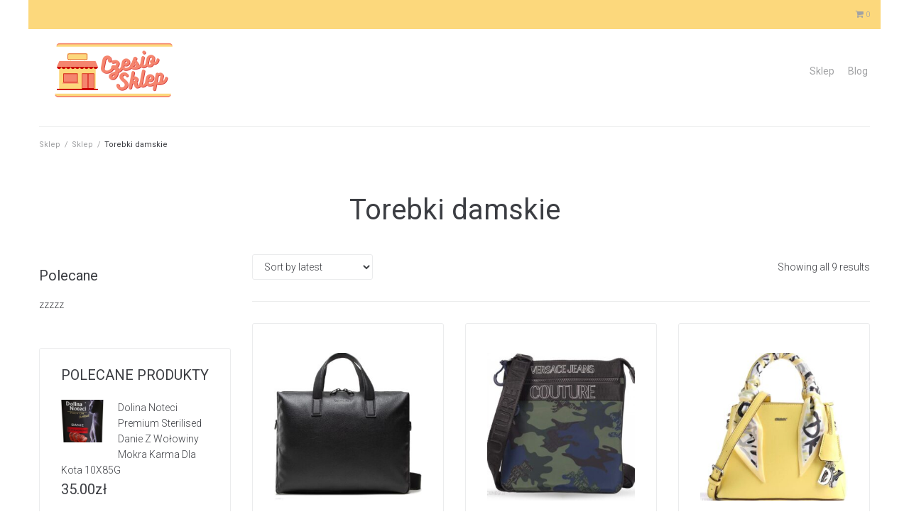

--- FILE ---
content_type: text/html; charset=UTF-8
request_url: https://ps22.pl/kategoria-produktu/torebki-damskie/
body_size: 18001
content:
<!DOCTYPE html>
<html lang="pl-PL">
<head>
<meta charset="UTF-8">
<link rel="profile" href="http://gmpg.org/xfn/11">
<link rel="pingback" href="https://ps22.pl/xmlrpc.php">

<meta name="viewport" content="width=device-width, initial-scale=1" />
<title>Torebki damskie &#8211; Czesio Sklep</title>
<meta name='robots' content='max-image-preview:large' />
<link rel='dns-prefetch' href='//fonts.googleapis.com' />
<link rel="alternate" type="application/rss+xml" title="Czesio Sklep &raquo; Kanał z wpisami" href="https://ps22.pl/feed/" />
<link rel="alternate" type="application/rss+xml" title="Czesio Sklep &raquo; Kanał z komentarzami" href="https://ps22.pl/comments/feed/" />
<link rel="alternate" type="application/rss+xml" title="Kanał Czesio Sklep &raquo; Torebki damskie Category" href="https://ps22.pl/kategoria-produktu/torebki-damskie/feed/" />
<style id='wp-img-auto-sizes-contain-inline-css' type='text/css'>
img:is([sizes=auto i],[sizes^="auto," i]){contain-intrinsic-size:3000px 1500px}
/*# sourceURL=wp-img-auto-sizes-contain-inline-css */
</style>
<style id='wp-emoji-styles-inline-css' type='text/css'>

	img.wp-smiley, img.emoji {
		display: inline !important;
		border: none !important;
		box-shadow: none !important;
		height: 1em !important;
		width: 1em !important;
		margin: 0 0.07em !important;
		vertical-align: -0.1em !important;
		background: none !important;
		padding: 0 !important;
	}
/*# sourceURL=wp-emoji-styles-inline-css */
</style>
<style id='wp-block-library-inline-css' type='text/css'>
:root{--wp-block-synced-color:#7a00df;--wp-block-synced-color--rgb:122,0,223;--wp-bound-block-color:var(--wp-block-synced-color);--wp-editor-canvas-background:#ddd;--wp-admin-theme-color:#007cba;--wp-admin-theme-color--rgb:0,124,186;--wp-admin-theme-color-darker-10:#006ba1;--wp-admin-theme-color-darker-10--rgb:0,107,160.5;--wp-admin-theme-color-darker-20:#005a87;--wp-admin-theme-color-darker-20--rgb:0,90,135;--wp-admin-border-width-focus:2px}@media (min-resolution:192dpi){:root{--wp-admin-border-width-focus:1.5px}}.wp-element-button{cursor:pointer}:root .has-very-light-gray-background-color{background-color:#eee}:root .has-very-dark-gray-background-color{background-color:#313131}:root .has-very-light-gray-color{color:#eee}:root .has-very-dark-gray-color{color:#313131}:root .has-vivid-green-cyan-to-vivid-cyan-blue-gradient-background{background:linear-gradient(135deg,#00d084,#0693e3)}:root .has-purple-crush-gradient-background{background:linear-gradient(135deg,#34e2e4,#4721fb 50%,#ab1dfe)}:root .has-hazy-dawn-gradient-background{background:linear-gradient(135deg,#faaca8,#dad0ec)}:root .has-subdued-olive-gradient-background{background:linear-gradient(135deg,#fafae1,#67a671)}:root .has-atomic-cream-gradient-background{background:linear-gradient(135deg,#fdd79a,#004a59)}:root .has-nightshade-gradient-background{background:linear-gradient(135deg,#330968,#31cdcf)}:root .has-midnight-gradient-background{background:linear-gradient(135deg,#020381,#2874fc)}:root{--wp--preset--font-size--normal:16px;--wp--preset--font-size--huge:42px}.has-regular-font-size{font-size:1em}.has-larger-font-size{font-size:2.625em}.has-normal-font-size{font-size:var(--wp--preset--font-size--normal)}.has-huge-font-size{font-size:var(--wp--preset--font-size--huge)}.has-text-align-center{text-align:center}.has-text-align-left{text-align:left}.has-text-align-right{text-align:right}.has-fit-text{white-space:nowrap!important}#end-resizable-editor-section{display:none}.aligncenter{clear:both}.items-justified-left{justify-content:flex-start}.items-justified-center{justify-content:center}.items-justified-right{justify-content:flex-end}.items-justified-space-between{justify-content:space-between}.screen-reader-text{border:0;clip-path:inset(50%);height:1px;margin:-1px;overflow:hidden;padding:0;position:absolute;width:1px;word-wrap:normal!important}.screen-reader-text:focus{background-color:#ddd;clip-path:none;color:#444;display:block;font-size:1em;height:auto;left:5px;line-height:normal;padding:15px 23px 14px;text-decoration:none;top:5px;width:auto;z-index:100000}html :where(.has-border-color){border-style:solid}html :where([style*=border-top-color]){border-top-style:solid}html :where([style*=border-right-color]){border-right-style:solid}html :where([style*=border-bottom-color]){border-bottom-style:solid}html :where([style*=border-left-color]){border-left-style:solid}html :where([style*=border-width]){border-style:solid}html :where([style*=border-top-width]){border-top-style:solid}html :where([style*=border-right-width]){border-right-style:solid}html :where([style*=border-bottom-width]){border-bottom-style:solid}html :where([style*=border-left-width]){border-left-style:solid}html :where(img[class*=wp-image-]){height:auto;max-width:100%}:where(figure){margin:0 0 1em}html :where(.is-position-sticky){--wp-admin--admin-bar--position-offset:var(--wp-admin--admin-bar--height,0px)}@media screen and (max-width:600px){html :where(.is-position-sticky){--wp-admin--admin-bar--position-offset:0px}}

/*# sourceURL=wp-block-library-inline-css */
</style><style id='wp-block-heading-inline-css' type='text/css'>
h1:where(.wp-block-heading).has-background,h2:where(.wp-block-heading).has-background,h3:where(.wp-block-heading).has-background,h4:where(.wp-block-heading).has-background,h5:where(.wp-block-heading).has-background,h6:where(.wp-block-heading).has-background{padding:1.25em 2.375em}h1.has-text-align-left[style*=writing-mode]:where([style*=vertical-lr]),h1.has-text-align-right[style*=writing-mode]:where([style*=vertical-rl]),h2.has-text-align-left[style*=writing-mode]:where([style*=vertical-lr]),h2.has-text-align-right[style*=writing-mode]:where([style*=vertical-rl]),h3.has-text-align-left[style*=writing-mode]:where([style*=vertical-lr]),h3.has-text-align-right[style*=writing-mode]:where([style*=vertical-rl]),h4.has-text-align-left[style*=writing-mode]:where([style*=vertical-lr]),h4.has-text-align-right[style*=writing-mode]:where([style*=vertical-rl]),h5.has-text-align-left[style*=writing-mode]:where([style*=vertical-lr]),h5.has-text-align-right[style*=writing-mode]:where([style*=vertical-rl]),h6.has-text-align-left[style*=writing-mode]:where([style*=vertical-lr]),h6.has-text-align-right[style*=writing-mode]:where([style*=vertical-rl]){rotate:180deg}
/*# sourceURL=https://ps22.pl/wp-includes/blocks/heading/style.min.css */
</style>
<style id='wp-block-group-inline-css' type='text/css'>
.wp-block-group{box-sizing:border-box}:where(.wp-block-group.wp-block-group-is-layout-constrained){position:relative}
/*# sourceURL=https://ps22.pl/wp-includes/blocks/group/style.min.css */
</style>
<style id='global-styles-inline-css' type='text/css'>
:root{--wp--preset--aspect-ratio--square: 1;--wp--preset--aspect-ratio--4-3: 4/3;--wp--preset--aspect-ratio--3-4: 3/4;--wp--preset--aspect-ratio--3-2: 3/2;--wp--preset--aspect-ratio--2-3: 2/3;--wp--preset--aspect-ratio--16-9: 16/9;--wp--preset--aspect-ratio--9-16: 9/16;--wp--preset--color--black: #000000;--wp--preset--color--cyan-bluish-gray: #abb8c3;--wp--preset--color--white: #ffffff;--wp--preset--color--pale-pink: #f78da7;--wp--preset--color--vivid-red: #cf2e2e;--wp--preset--color--luminous-vivid-orange: #ff6900;--wp--preset--color--luminous-vivid-amber: #fcb900;--wp--preset--color--light-green-cyan: #7bdcb5;--wp--preset--color--vivid-green-cyan: #00d084;--wp--preset--color--pale-cyan-blue: #8ed1fc;--wp--preset--color--vivid-cyan-blue: #0693e3;--wp--preset--color--vivid-purple: #9b51e0;--wp--preset--gradient--vivid-cyan-blue-to-vivid-purple: linear-gradient(135deg,rgb(6,147,227) 0%,rgb(155,81,224) 100%);--wp--preset--gradient--light-green-cyan-to-vivid-green-cyan: linear-gradient(135deg,rgb(122,220,180) 0%,rgb(0,208,130) 100%);--wp--preset--gradient--luminous-vivid-amber-to-luminous-vivid-orange: linear-gradient(135deg,rgb(252,185,0) 0%,rgb(255,105,0) 100%);--wp--preset--gradient--luminous-vivid-orange-to-vivid-red: linear-gradient(135deg,rgb(255,105,0) 0%,rgb(207,46,46) 100%);--wp--preset--gradient--very-light-gray-to-cyan-bluish-gray: linear-gradient(135deg,rgb(238,238,238) 0%,rgb(169,184,195) 100%);--wp--preset--gradient--cool-to-warm-spectrum: linear-gradient(135deg,rgb(74,234,220) 0%,rgb(151,120,209) 20%,rgb(207,42,186) 40%,rgb(238,44,130) 60%,rgb(251,105,98) 80%,rgb(254,248,76) 100%);--wp--preset--gradient--blush-light-purple: linear-gradient(135deg,rgb(255,206,236) 0%,rgb(152,150,240) 100%);--wp--preset--gradient--blush-bordeaux: linear-gradient(135deg,rgb(254,205,165) 0%,rgb(254,45,45) 50%,rgb(107,0,62) 100%);--wp--preset--gradient--luminous-dusk: linear-gradient(135deg,rgb(255,203,112) 0%,rgb(199,81,192) 50%,rgb(65,88,208) 100%);--wp--preset--gradient--pale-ocean: linear-gradient(135deg,rgb(255,245,203) 0%,rgb(182,227,212) 50%,rgb(51,167,181) 100%);--wp--preset--gradient--electric-grass: linear-gradient(135deg,rgb(202,248,128) 0%,rgb(113,206,126) 100%);--wp--preset--gradient--midnight: linear-gradient(135deg,rgb(2,3,129) 0%,rgb(40,116,252) 100%);--wp--preset--font-size--small: 13px;--wp--preset--font-size--medium: 20px;--wp--preset--font-size--large: 36px;--wp--preset--font-size--x-large: 42px;--wp--preset--spacing--20: 0.44rem;--wp--preset--spacing--30: 0.67rem;--wp--preset--spacing--40: 1rem;--wp--preset--spacing--50: 1.5rem;--wp--preset--spacing--60: 2.25rem;--wp--preset--spacing--70: 3.38rem;--wp--preset--spacing--80: 5.06rem;--wp--preset--shadow--natural: 6px 6px 9px rgba(0, 0, 0, 0.2);--wp--preset--shadow--deep: 12px 12px 50px rgba(0, 0, 0, 0.4);--wp--preset--shadow--sharp: 6px 6px 0px rgba(0, 0, 0, 0.2);--wp--preset--shadow--outlined: 6px 6px 0px -3px rgb(255, 255, 255), 6px 6px rgb(0, 0, 0);--wp--preset--shadow--crisp: 6px 6px 0px rgb(0, 0, 0);}:where(.is-layout-flex){gap: 0.5em;}:where(.is-layout-grid){gap: 0.5em;}body .is-layout-flex{display: flex;}.is-layout-flex{flex-wrap: wrap;align-items: center;}.is-layout-flex > :is(*, div){margin: 0;}body .is-layout-grid{display: grid;}.is-layout-grid > :is(*, div){margin: 0;}:where(.wp-block-columns.is-layout-flex){gap: 2em;}:where(.wp-block-columns.is-layout-grid){gap: 2em;}:where(.wp-block-post-template.is-layout-flex){gap: 1.25em;}:where(.wp-block-post-template.is-layout-grid){gap: 1.25em;}.has-black-color{color: var(--wp--preset--color--black) !important;}.has-cyan-bluish-gray-color{color: var(--wp--preset--color--cyan-bluish-gray) !important;}.has-white-color{color: var(--wp--preset--color--white) !important;}.has-pale-pink-color{color: var(--wp--preset--color--pale-pink) !important;}.has-vivid-red-color{color: var(--wp--preset--color--vivid-red) !important;}.has-luminous-vivid-orange-color{color: var(--wp--preset--color--luminous-vivid-orange) !important;}.has-luminous-vivid-amber-color{color: var(--wp--preset--color--luminous-vivid-amber) !important;}.has-light-green-cyan-color{color: var(--wp--preset--color--light-green-cyan) !important;}.has-vivid-green-cyan-color{color: var(--wp--preset--color--vivid-green-cyan) !important;}.has-pale-cyan-blue-color{color: var(--wp--preset--color--pale-cyan-blue) !important;}.has-vivid-cyan-blue-color{color: var(--wp--preset--color--vivid-cyan-blue) !important;}.has-vivid-purple-color{color: var(--wp--preset--color--vivid-purple) !important;}.has-black-background-color{background-color: var(--wp--preset--color--black) !important;}.has-cyan-bluish-gray-background-color{background-color: var(--wp--preset--color--cyan-bluish-gray) !important;}.has-white-background-color{background-color: var(--wp--preset--color--white) !important;}.has-pale-pink-background-color{background-color: var(--wp--preset--color--pale-pink) !important;}.has-vivid-red-background-color{background-color: var(--wp--preset--color--vivid-red) !important;}.has-luminous-vivid-orange-background-color{background-color: var(--wp--preset--color--luminous-vivid-orange) !important;}.has-luminous-vivid-amber-background-color{background-color: var(--wp--preset--color--luminous-vivid-amber) !important;}.has-light-green-cyan-background-color{background-color: var(--wp--preset--color--light-green-cyan) !important;}.has-vivid-green-cyan-background-color{background-color: var(--wp--preset--color--vivid-green-cyan) !important;}.has-pale-cyan-blue-background-color{background-color: var(--wp--preset--color--pale-cyan-blue) !important;}.has-vivid-cyan-blue-background-color{background-color: var(--wp--preset--color--vivid-cyan-blue) !important;}.has-vivid-purple-background-color{background-color: var(--wp--preset--color--vivid-purple) !important;}.has-black-border-color{border-color: var(--wp--preset--color--black) !important;}.has-cyan-bluish-gray-border-color{border-color: var(--wp--preset--color--cyan-bluish-gray) !important;}.has-white-border-color{border-color: var(--wp--preset--color--white) !important;}.has-pale-pink-border-color{border-color: var(--wp--preset--color--pale-pink) !important;}.has-vivid-red-border-color{border-color: var(--wp--preset--color--vivid-red) !important;}.has-luminous-vivid-orange-border-color{border-color: var(--wp--preset--color--luminous-vivid-orange) !important;}.has-luminous-vivid-amber-border-color{border-color: var(--wp--preset--color--luminous-vivid-amber) !important;}.has-light-green-cyan-border-color{border-color: var(--wp--preset--color--light-green-cyan) !important;}.has-vivid-green-cyan-border-color{border-color: var(--wp--preset--color--vivid-green-cyan) !important;}.has-pale-cyan-blue-border-color{border-color: var(--wp--preset--color--pale-cyan-blue) !important;}.has-vivid-cyan-blue-border-color{border-color: var(--wp--preset--color--vivid-cyan-blue) !important;}.has-vivid-purple-border-color{border-color: var(--wp--preset--color--vivid-purple) !important;}.has-vivid-cyan-blue-to-vivid-purple-gradient-background{background: var(--wp--preset--gradient--vivid-cyan-blue-to-vivid-purple) !important;}.has-light-green-cyan-to-vivid-green-cyan-gradient-background{background: var(--wp--preset--gradient--light-green-cyan-to-vivid-green-cyan) !important;}.has-luminous-vivid-amber-to-luminous-vivid-orange-gradient-background{background: var(--wp--preset--gradient--luminous-vivid-amber-to-luminous-vivid-orange) !important;}.has-luminous-vivid-orange-to-vivid-red-gradient-background{background: var(--wp--preset--gradient--luminous-vivid-orange-to-vivid-red) !important;}.has-very-light-gray-to-cyan-bluish-gray-gradient-background{background: var(--wp--preset--gradient--very-light-gray-to-cyan-bluish-gray) !important;}.has-cool-to-warm-spectrum-gradient-background{background: var(--wp--preset--gradient--cool-to-warm-spectrum) !important;}.has-blush-light-purple-gradient-background{background: var(--wp--preset--gradient--blush-light-purple) !important;}.has-blush-bordeaux-gradient-background{background: var(--wp--preset--gradient--blush-bordeaux) !important;}.has-luminous-dusk-gradient-background{background: var(--wp--preset--gradient--luminous-dusk) !important;}.has-pale-ocean-gradient-background{background: var(--wp--preset--gradient--pale-ocean) !important;}.has-electric-grass-gradient-background{background: var(--wp--preset--gradient--electric-grass) !important;}.has-midnight-gradient-background{background: var(--wp--preset--gradient--midnight) !important;}.has-small-font-size{font-size: var(--wp--preset--font-size--small) !important;}.has-medium-font-size{font-size: var(--wp--preset--font-size--medium) !important;}.has-large-font-size{font-size: var(--wp--preset--font-size--large) !important;}.has-x-large-font-size{font-size: var(--wp--preset--font-size--x-large) !important;}
/*# sourceURL=global-styles-inline-css */
</style>

<style id='classic-theme-styles-inline-css' type='text/css'>
/*! This file is auto-generated */
.wp-block-button__link{color:#fff;background-color:#32373c;border-radius:9999px;box-shadow:none;text-decoration:none;padding:calc(.667em + 2px) calc(1.333em + 2px);font-size:1.125em}.wp-block-file__button{background:#32373c;color:#fff;text-decoration:none}
/*# sourceURL=/wp-includes/css/classic-themes.min.css */
</style>
<style id='woocommerce-inline-inline-css' type='text/css'>
.woocommerce form .form-row .required { visibility: visible; }
/*# sourceURL=woocommerce-inline-inline-css */
</style>
<link rel='stylesheet' id='font-awesome-css' href='https://ps22.pl/wp-content/themes/kava/assets/lib/font-awesome/font-awesome.min.css?ver=4.7.0' type='text/css' media='all' />
<link rel='stylesheet' id='kava-theme-style-css' href='https://ps22.pl/wp-content/themes/kava/style.css?ver=2.1.4' type='text/css' media='all' />
<style id='kava-theme-style-inline-css' type='text/css'>
/* #Typography */body {font-style: normal;font-weight: 300;font-size: 14px;line-height: 1.6;font-family: Roboto, sans-serif;letter-spacing: 0px;text-align: left;color: #3b3d42;}h1,.h1-style {font-style: normal;font-weight: 400;font-size: 34px;line-height: 1.4;font-family: Roboto, sans-serif;letter-spacing: 0px;text-align: inherit;color: #3b3d42;}h2,.h2-style {font-style: normal;font-weight: 400;font-size: 24px;line-height: 1.4;font-family: Roboto, sans-serif;letter-spacing: 0px;text-align: inherit;color: #3b3d42;}h3,.h3-style {font-style: normal;font-weight: 400;font-size: 21px;line-height: 1.4;font-family: Roboto, sans-serif;letter-spacing: 0px;text-align: inherit;color: #3b3d42;}h4,.h4-style {font-style: normal;font-weight: 400;font-size: 20px;line-height: 1.5;font-family: Roboto, sans-serif;letter-spacing: 0px;text-align: inherit;color: #3b3d42;}h5,.h5-style {font-style: normal;font-weight: 300;font-size: 18px;line-height: 1.5;font-family: Roboto, sans-serif;letter-spacing: 0px;text-align: inherit;color: #3b3d42;}h6,.h6-style {font-style: normal;font-weight: 500;font-size: 14px;line-height: 1.5;font-family: Roboto, sans-serif;letter-spacing: 0px;text-align: inherit;color: #3b3d42;}@media (min-width: 1200px) {h1,.h1-style { font-size: 56px; }h2,.h2-style { font-size: 40px; }h3,.h3-style { font-size: 28px; }}a,h1 a:hover,h2 a:hover,h3 a:hover,h4 a:hover,h5 a:hover,h6 a:hover { color: #cb0000; }a:hover { color: #3b3d42; }blockquote {color: #cb0000;}/* #Header */.site-header__wrap {background-color: #ffffff;background-repeat: no-repeat;background-position: center top;background-attachment: fixed;;}/* ##Top Panel */.top-panel {color: #a1a2a4;background-color: #fcd87c;}/* #Main Menu */.main-navigation {font-style: normal;font-weight: 400;font-size: 14px;line-height: 1.4;font-family: Roboto, sans-serif;letter-spacing: 0px;}.main-navigation a,.menu-item-has-children:before {color: #a1a2a4;}.main-navigation a:hover,.main-navigation .current_page_item>a,.main-navigation .current-menu-item>a,.main-navigation .current_page_ancestor>a,.main-navigation .current-menu-ancestor>a {color: #3b3d42;}/* #Mobile Menu */.mobile-menu-toggle-button {color: #ffffff;background-color: #cb0000;}/* #Social */.social-list a {color: #a1a2a4;}.social-list a:hover {color: #cb0000;}/* #Breadcrumbs */.breadcrumbs_item {font-style: normal;font-weight: 400;font-size: 11px;line-height: 1.5;font-family: Roboto, sans-serif;letter-spacing: 0px;}.breadcrumbs_item_sep,.breadcrumbs_item_link {color: #a1a2a4;}.breadcrumbs_item_link:hover {color: #cb0000;}/* #Post navigation */.post-navigation-container i {color: #a1a2a4;}.post-navigation-container .nav-links a:hover .post-title,.post-navigation-container .nav-links a:hover .nav-text {color: #cb0000;}.post-navigation-container .nav-links a:hover i {color: #3b3d42;}/* #Pagination */.posts-list-navigation .pagination .page-numbers,.page-links > span,.page-links > a {color: #a1a2a4;}.posts-list-navigation .pagination a.page-numbers:hover,.posts-list-navigation .pagination .page-numbers.current,.page-links > a:hover,.page-links > span {color: #3b3d42;}.posts-list-navigation .pagination .next,.posts-list-navigation .pagination .prev {color: #cb0000;}.posts-list-navigation .pagination .next:hover,.posts-list-navigation .pagination .prev:hover {color: #3b3d42;}/* #Button Appearance Styles (regular scheme) */.btn,button,input[type='button'],input[type='reset'],input[type='submit'] {font-style: normal;font-weight: 900;font-size: 11px;line-height: 1;font-family: Roboto, sans-serif;letter-spacing: 1px;color: #ffffff;background-color: #cb0000;}.btn:hover,button:hover,input[type='button']:hover,input[type='reset']:hover,input[type='submit']:hover,input[type='reset']:hover {color: #ffffff;background-color: rgb(241,38,38);}.btn.invert-button {color: #ffffff;}.btn.invert-button:hover {color: #ffffff;border-color: #cb0000;background-color: #cb0000;}/* #Totop Button */#toTop {padding: 10px 18px;border-radius: 5px;background-color: #fcd87c;color: #cb0000;}#toTop:hover {background-color: #f5856e;color: #cb0000;}input,optgroup,select,textarea {font-size: 14px;}/* #Comment, Contact, Password Forms */.comment-form .submit,.wpcf7-submit,.post-password-form label + input {font-style: normal;font-weight: 900;font-size: 11px;line-height: 1;font-family: Roboto, sans-serif;letter-spacing: 1px;color: #ffffff;background-color: #cb0000;}.comment-form .submit:hover,.wpcf7-submit:hover,.post-password-form label + input:hover {color: #ffffff;background-color: rgb(241,38,38);}.comment-reply-title {font-style: normal;font-weight: 400;font-size: 20px;line-height: 1.5;font-family: Roboto, sans-serif;letter-spacing: 0px;color: #3b3d42;}/* Cookies consent */.comment-form-cookies-consent input[type='checkbox']:checked ~ label[for=wp-comment-cookies-consent]:before {color: #ffffff;border-color: #cb0000;background-color: #cb0000;}/* #Comment Reply Link */#cancel-comment-reply-link {color: #cb0000;}#cancel-comment-reply-link:hover {color: #3b3d42;}/* #Comment item */.comment-body .fn {font-style: normal;font-weight: 500;font-size: 14px;line-height: 1.5;font-family: Roboto, sans-serif;letter-spacing: 0px;color: #3b3d42;}.comment-date__time {color: #a1a2a4;}.comment-reply-link {font-style: normal;font-weight: 900;font-size: 11px;line-height: 1;font-family: Roboto, sans-serif;letter-spacing: 1px;}/* #Input Placeholders */::-webkit-input-placeholder { color: #a1a2a4; }::-moz-placeholder{ color: #a1a2a4; }:-moz-placeholder{ color: #a1a2a4; }:-ms-input-placeholder{ color: #a1a2a4; }/* #Entry Meta */.posted-on,.cat-links,.byline,.tags-links {color: #a1a2a4;}.comments-button {color: #a1a2a4;}.comments-button:hover {color: #ffffff;background-color: #cb0000;}.btn-style .post-categories a {color: #ffffff;background-color: #cb0000;}.btn-style .post-categories a:hover {color: #ffffff;background-color: rgb(241,38,38);}.sticky-label {color: #ffffff;background-color: #cb0000;}/* Posts List Item Invert */.invert-hover.has-post-thumbnail:hover,.invert-hover.has-post-thumbnail:hover .posted-on,.invert-hover.has-post-thumbnail:hover .cat-links,.invert-hover.has-post-thumbnail:hover .byline,.invert-hover.has-post-thumbnail:hover .tags-links,.invert-hover.has-post-thumbnail:hover .entry-meta,.invert-hover.has-post-thumbnail:hover a,.invert-hover.has-post-thumbnail:hover .btn-icon,.invert-item.has-post-thumbnail,.invert-item.has-post-thumbnail .posted-on,.invert-item.has-post-thumbnail .cat-links,.invert-item.has-post-thumbnail .byline,.invert-item.has-post-thumbnail .tags-links,.invert-item.has-post-thumbnail .entry-meta,.invert-item.has-post-thumbnail a,.invert-item.has-post-thumbnail .btn:hover,.invert-item.has-post-thumbnail .btn-style .post-categories a:hover,.invert,.invert .entry-title,.invert a,.invert .byline,.invert .posted-on,.invert .cat-links,.invert .tags-links {color: #ffffff;}.invert-hover.has-post-thumbnail:hover a:hover,.invert-hover.has-post-thumbnail:hover .btn-icon:hover,.invert-item.has-post-thumbnail a:hover,.invert a:hover {color: #cb0000;}.invert-hover.has-post-thumbnail .btn,.invert-item.has-post-thumbnail .comments-button,.posts-list--default.list-style-v10 .invert.default-item .comments-button{color: #ffffff;background-color: #cb0000;}.invert-hover.has-post-thumbnail .btn:hover,.invert-item.has-post-thumbnail .comments-button:hover,.posts-list--default.list-style-v10 .invert.default-item .comments-button:hover {color: #cb0000;background-color: #ffffff;}/* Default Posts List */.list-style-v8 .comments-link {color: #a1a2a4;}.list-style-v8 .comments-link:hover {color: #3b3d42;}/* Creative Posts List */.creative-item .entry-title a:hover {color: #cb0000;}.list-style-default .creative-item a,.creative-item .btn-icon {color: #a1a2a4;}.list-style-default .creative-item a:hover,.creative-item .btn-icon:hover {color: #cb0000;}.list-style-default .creative-item .btn,.list-style-default .creative-item .btn:hover,.list-style-default .creative-item .comments-button:hover {color: #ffffff;}.creative-item__title-first-letter {font-style: normal;font-weight: 400;font-family: Roboto, sans-serif;color: #3b3d42;}.posts-list--creative.list-style-v10 .creative-item:before {background-color: #cb0000;box-shadow: 0px 0px 0px 8px rgba(203,0,0,0.25);}.posts-list--creative.list-style-v10 .creative-item__post-date {font-style: normal;font-weight: 400;font-size: 20px;line-height: 1.5;font-family: Roboto, sans-serif;letter-spacing: 0px;color: #cb0000;}.posts-list--creative.list-style-v10 .creative-item__post-date a {color: #cb0000;}.posts-list--creative.list-style-v10 .creative-item__post-date a:hover {color: #3b3d42;}/* Creative Posts List style-v2 */.list-style-v2 .creative-item .entry-title,.list-style-v9 .creative-item .entry-title {font-style: normal;font-weight: 400;font-size: 20px;line-height: 1.5;font-family: Roboto, sans-serif;letter-spacing: 0px;}/* Image Post Format */.post_format-post-format-image .post-thumbnail__link:before {color: #ffffff;background-color: #cb0000;}/* Gallery Post Format */.post_format-post-format-gallery .swiper-button-prev,.post_format-post-format-gallery .swiper-button-next {color: #a1a2a4;}.post_format-post-format-gallery .swiper-button-prev:hover,.post_format-post-format-gallery .swiper-button-next:hover {color: #3b3d42;}/* Link Post Format */.post_format-post-format-quote .post-format-quote {color: #ffffff;background-color: #cb0000;}.post_format-post-format-quote .post-format-quote:before {color: #cb0000;background-color: #ffffff;}/* Post Author */.post-author__title a {color: #cb0000;}.post-author__title a:hover {color: #3b3d42;}.invert .post-author__title a {color: #ffffff;}.invert .post-author__title a:hover {color: #cb0000;}/* Single Post */.single-post blockquote {border-color: #cb0000;}.single-post:not(.post-template-single-layout-4):not(.post-template-single-layout-7) .tags-links a:hover {color: #ffffff;border-color: #cb0000;background-color: #cb0000;}.single-header-3 .post-author .byline,.single-header-4 .post-author .byline,.single-header-5 .post-author .byline {font-style: normal;font-weight: 400;font-size: 20px;line-height: 1.5;font-family: Roboto, sans-serif;letter-spacing: 0px;}.single-header-8,.single-header-10 .entry-header {background-color: #cb0000;}.single-header-8.invert a:hover,.single-header-10.invert a:hover {color: rgba(255,255,255,0.5);}.single-header-3 a.comments-button,.single-header-10 a.comments-button {border: 1px solid #ffffff;}.single-header-3 a.comments-button:hover,.single-header-10 a.comments-button:hover {color: #cb0000;background-color: #ffffff;}/* Page preloader */.page-preloader {border-top-color: #cb0000;border-right-color: #cb0000;}/* Logo */.site-logo__link,.site-logo__link:hover {color: #cb0000;}/* Page title */.page-title {font-style: normal;font-weight: 400;font-size: 24px;line-height: 1.4;font-family: Roboto, sans-serif;letter-spacing: 0px;color: #3b3d42;}@media (min-width: 1200px) {.page-title { font-size: 40px; }}/* Grid Posts List */.posts-list.list-style-v3 .comments-link {border-color: #cb0000;}.posts-list.list-style-v4 .comments-link {color: #a1a2a4;}.posts-list.list-style-v4 .posts-list__item.grid-item .grid-item-wrap .comments-link:hover {color: #ffffff;background-color: #cb0000;}/* Posts List Grid Item Invert */.grid-item-wrap.invert,.grid-item-wrap.invert .posted-on,.grid-item-wrap.invert .cat-links,.grid-item-wrap.invert .byline,.grid-item-wrap.invert .tags-links,.grid-item-wrap.invert .entry-meta,.grid-item-wrap.invert a,.grid-item-wrap.invert .btn-icon,.grid-item-wrap.invert .comments-button {color: #ffffff;}/* Posts List Grid-5 Item Invert */.list-style-v5 .grid-item-wrap.invert .posted-on,.list-style-v5 .grid-item-wrap.invert .cat-links,.list-style-v5 .grid-item-wrap.invert .byline,.list-style-v5 .grid-item-wrap.invert .tags-links,.list-style-v5 .grid-item-wrap.invert .posted-on a,.list-style-v5 .grid-item-wrap.invert .cat-links a,.list-style-v5 .grid-item-wrap.invert .tags-links a,.list-style-v5 .grid-item-wrap.invert .byline a,.list-style-v5 .grid-item-wrap.invert .comments-link,.list-style-v5 .grid-item-wrap.invert .entry-title a:hover {color: #cb0000;}.list-style-v5 .grid-item-wrap.invert .posted-on a:hover,.list-style-v5 .grid-item-wrap.invert .cat-links a:hover,.list-style-v5 .grid-item-wrap.invert .tags-links a:hover,.list-style-v5 .grid-item-wrap.invert .byline a:hover,.list-style-v5 .grid-item-wrap.invert .comments-link:hover {color: #ffffff;}/* Posts List Grid-6 Item Invert */.posts-list.list-style-v6 .posts-list__item.grid-item .grid-item-wrap .cat-links a,.posts-list.list-style-v7 .posts-list__item.grid-item .grid-item-wrap .cat-links a {color: #ffffff;background-color: #cb0000;}.posts-list.list-style-v6 .posts-list__item.grid-item .grid-item-wrap .cat-links a:hover,.posts-list.list-style-v7 .posts-list__item.grid-item .grid-item-wrap .cat-links a:hover {color: #ffffff;background-color: rgb(241,38,38);}.posts-list.list-style-v9 .posts-list__item.grid-item .grid-item-wrap .entry-header .entry-title {font-weight : 300;}/* Grid 7 */.list-style-v7 .grid-item-wrap.invert .posted-on a:hover,.list-style-v7 .grid-item-wrap.invert .cat-links a:hover,.list-style-v7 .grid-item-wrap.invert .tags-links a:hover,.list-style-v7 .grid-item-wrap.invert .byline a:hover,.list-style-v7 .grid-item-wrap.invert .comments-link:hover,.list-style-v7 .grid-item-wrap.invert .entry-title a:hover,.list-style-v6 .grid-item-wrap.invert .posted-on a:hover,.list-style-v6 .grid-item-wrap.invert .cat-links a:hover,.list-style-v6 .grid-item-wrap.invert .tags-links a:hover,.list-style-v6 .grid-item-wrap.invert .byline a:hover,.list-style-v6 .grid-item-wrap.invert .comments-link:hover,.list-style-v6 .grid-item-wrap.invert .entry-title a:hover {color: #cb0000;}.list-style-v7 .grid-item-wrap.invert .posted-on,.list-style-v7 .grid-item-wrap.invert .cat-links,.list-style-v7 .grid-item-wrap.invert .byline,.list-style-v7 .grid-item-wrap.invert .tags-links,.list-style-v7 .grid-item-wrap.invert .posted-on a,.list-style-v7 .grid-item-wrap.invert .cat-links a,.list-style-v7 .grid-item-wrap.invert .tags-links a,.list-style-v7 .grid-item-wrap.invert .byline a,.list-style-v7 .grid-item-wrap.invert .comments-link,.list-style-v7 .grid-item-wrap.invert .entry-title a,.list-style-v7 .grid-item-wrap.invert .entry-content p,.list-style-v6 .grid-item-wrap.invert .posted-on,.list-style-v6 .grid-item-wrap.invert .cat-links,.list-style-v6 .grid-item-wrap.invert .byline,.list-style-v6 .grid-item-wrap.invert .tags-links,.list-style-v6 .grid-item-wrap.invert .posted-on a,.list-style-v6 .grid-item-wrap.invert .cat-links a,.list-style-v6 .grid-item-wrap.invert .tags-links a,.list-style-v6 .grid-item-wrap.invert .byline a,.list-style-v6 .grid-item-wrap.invert .comments-link,.list-style-v6 .grid-item-wrap.invert .entry-title a,.list-style-v6 .grid-item-wrap.invert .entry-content p {color: #ffffff;}.posts-list.list-style-v7 .grid-item .grid-item-wrap .entry-footer .comments-link:hover,.posts-list.list-style-v6 .grid-item .grid-item-wrap .entry-footer .comments-link:hover,.posts-list.list-style-v6 .posts-list__item.grid-item .grid-item-wrap .btn:hover,.posts-list.list-style-v7 .posts-list__item.grid-item .grid-item-wrap .btn:hover {color: #cb0000;border-color: #cb0000;}.posts-list.list-style-v10 .grid-item-inner .space-between-content .comments-link {color: #a1a2a4;}.posts-list.list-style-v10 .grid-item-inner .space-between-content .comments-link:hover {color: #cb0000;}.posts-list.list-style-v10 .posts-list__item.justify-item .justify-item-inner .entry-title a {color: #3b3d42;}.posts-list.posts-list--vertical-justify.list-style-v10 .posts-list__item.justify-item .justify-item-inner .entry-title a:hover{color: #ffffff;background-color: #cb0000;}.posts-list.list-style-v5 .posts-list__item.justify-item .justify-item-inner.invert .cat-links a:hover,.posts-list.list-style-v8 .posts-list__item.justify-item .justify-item-inner.invert .cat-links a:hover {color: #ffffff;background-color: rgb(241,38,38);}.posts-list.list-style-v5 .posts-list__item.justify-item .justify-item-inner.invert .cat-links a,.posts-list.list-style-v8 .posts-list__item.justify-item .justify-item-inner.invert .cat-links a{color: #ffffff;background-color: #cb0000;}.list-style-v8 .justify-item-inner.invert .posted-on,.list-style-v8 .justify-item-inner.invert .cat-links,.list-style-v8 .justify-item-inner.invert .byline,.list-style-v8 .justify-item-inner.invert .tags-links,.list-style-v8 .justify-item-inner.invert .posted-on a,.list-style-v8 .justify-item-inner.invert .cat-links a,.list-style-v8 .justify-item-inner.invert .tags-links a,.list-style-v8 .justify-item-inner.invert .byline a,.list-style-v8 .justify-item-inner.invert .comments-link,.list-style-v8 .justify-item-inner.invert .entry-title a,.list-style-v8 .justify-item-inner.invert .entry-content p,.list-style-v5 .justify-item-inner.invert .posted-on,.list-style-v5 .justify-item-inner.invert .cat-links,.list-style-v5 .justify-item-inner.invert .byline,.list-style-v5 .justify-item-inner.invert .tags-links,.list-style-v5 .justify-item-inner.invert .posted-on a,.list-style-v5 .justify-item-inner.invert .cat-links a,.list-style-v5 .justify-item-inner.invert .tags-links a,.list-style-v5 .justify-item-inner.invert .byline a,.list-style-v5 .justify-item-inner.invert .comments-link,.list-style-v5 .justify-item-inner.invert .entry-title a,.list-style-v5 .justify-item-inner.invert .entry-content p,.list-style-v4 .justify-item-inner.invert .posted-on:hover,.list-style-v4 .justify-item-inner.invert .cat-links,.list-style-v4 .justify-item-inner.invert .byline,.list-style-v4 .justify-item-inner.invert .tags-links,.list-style-v4 .justify-item-inner.invert .posted-on a,.list-style-v4 .justify-item-inner.invert .cat-links a,.list-style-v4 .justify-item-inner.invert .tags-links a,.list-style-v4 .justify-item-inner.invert .byline a,.list-style-v4 .justify-item-inner.invert .comments-link,.list-style-v4 .justify-item-inner.invert .entry-title a,.list-style-v4 .justify-item-inner.invert .entry-content p {color: #ffffff;}.list-style-v8 .justify-item-inner.invert .posted-on a:hover,.list-style-v8 .justify-item-inner.invert .cat-links a:hover,.list-style-v8 .justify-item-inner.invert .tags-links a:hover,.list-style-v8 .justify-item-inner.invert .byline a:hover,.list-style-v8 .justify-item-inner.invert .comments-link:hover,.list-style-v8 .justify-item-inner.invert .entry-title a:hover,.list-style-v5 .justify-item-inner.invert .posted-on a:hover,.list-style-v5 .justify-item-inner.invert .cat-links a:hover,.list-style-v5 .justify-item-inner.invert .tags-links a:hover,.list-style-v5 .justify-item-inner.invert .byline a:hover,.list-style-v5 .justify-item-inner.invert .entry-title a:hover,.list-style-v4 .justify-item-inner.invert .posted-on a,.list-style-v4 .justify-item-inner.invert .cat-links a:hover,.list-style-v4 .justify-item-inner.invert .tags-links a:hover,.list-style-v4 .justify-item-inner.invert .byline a:hover,.list-style-v4 .justify-item-inner.invert .comments-link:hover,.list-style-v4 .justify-item-inner.invert .entry-title a:hover{color: #cb0000;}.posts-list.list-style-v5 .justify-item .justify-item-wrap .entry-footer .comments-link:hover {border-color: #cb0000;}.list-style-v4 .justify-item-inner.invert .btn:hover,.list-style-v6 .justify-item-wrap.invert .btn:hover,.list-style-v8 .justify-item-inner.invert .btn:hover {color: #ffffff;}.posts-list.posts-list--vertical-justify.list-style-v5 .posts-list__item.justify-item .justify-item-wrap .entry-footer .comments-link:hover,.posts-list.posts-list--vertical-justify.list-style-v5 .posts-list__item.justify-item .justify-item-wrap .entry-footer .btn:hover {color: #cb0000;border-color: #cb0000;}/* masonry Posts List */.posts-list.list-style-v3 .comments-link {border-color: #cb0000;}.posts-list.list-style-v4 .comments-link {color: #a1a2a4;}.posts-list.list-style-v4 .posts-list__item.masonry-item .masonry-item-wrap .comments-link:hover {color: #ffffff;background-color: #cb0000;}/* Posts List masonry Item Invert */.masonry-item-wrap.invert,.masonry-item-wrap.invert .posted-on,.masonry-item-wrap.invert .cat-links,.masonry-item-wrap.invert .byline,.masonry-item-wrap.invert .tags-links,.masonry-item-wrap.invert .entry-meta,.masonry-item-wrap.invert a,.masonry-item-wrap.invert .btn-icon,.masonry-item-wrap.invert .comments-button {color: #ffffff;}/* Posts List masonry-5 Item Invert */.list-style-v5 .masonry-item-wrap.invert .posted-on,.list-style-v5 .masonry-item-wrap.invert .cat-links,.list-style-v5 .masonry-item-wrap.invert .byline,.list-style-v5 .masonry-item-wrap.invert .tags-links,.list-style-v5 .masonry-item-wrap.invert .posted-on a,.list-style-v5 .masonry-item-wrap.invert .cat-links a,.list-style-v5 .masonry-item-wrap.invert .tags-links a,.list-style-v5 .masonry-item-wrap.invert .byline a,.list-style-v5 .masonry-item-wrap.invert .comments-link,.list-style-v5 .masonry-item-wrap.invert .entry-title a:hover {color: #cb0000;}.list-style-v5 .masonry-item-wrap.invert .posted-on a:hover,.list-style-v5 .masonry-item-wrap.invert .cat-links a:hover,.list-style-v5 .masonry-item-wrap.invert .tags-links a:hover,.list-style-v5 .masonry-item-wrap.invert .byline a:hover,.list-style-v5 .masonry-item-wrap.invert .comments-link:hover {color: #ffffff;}.posts-list.list-style-v10 .masonry-item-inner .space-between-content .comments-link {color: #a1a2a4;}.posts-list.list-style-v10 .masonry-item-inner .space-between-content .comments-link:hover {color: #cb0000;}.widget_recent_entries a,.widget_recent_comments a {font-style: normal;font-weight: 500;font-size: 14px;line-height: 1.5;font-family: Roboto, sans-serif;letter-spacing: 0px;color: #3b3d42;}.widget_recent_entries a:hover,.widget_recent_comments a:hover {color: #cb0000;}.widget_recent_entries .post-date,.widget_recent_comments .recentcomments {color: #a1a2a4;}.widget_recent_comments .comment-author-link a {color: #a1a2a4;}.widget_recent_comments .comment-author-link a:hover {color: #cb0000;}.widget_calendar th,.widget_calendar caption {color: #cb0000;}.widget_calendar tbody td a {color: #3b3d42;}.widget_calendar tbody td a:hover {color: #ffffff;background-color: #cb0000;}.widget_calendar tfoot td a {color: #a1a2a4;}.widget_calendar tfoot td a:hover {color: #3b3d42;}/* Preloader */.jet-smart-listing-wrap.jet-processing + div.jet-smart-listing-loading,div.wpcf7 .ajax-loader {border-top-color: #cb0000;border-right-color: #cb0000;}/*--------------------------------------------------------------## Ecwid Plugin Styles--------------------------------------------------------------*//* Product Title, Product Price amount */html#ecwid_html body#ecwid_body .ec-size .ec-wrapper .ec-store .grid-product__title-inner,html#ecwid_html body#ecwid_body .ec-size .ec-wrapper .ec-store .grid__products .grid-product__image ~ .grid-product__price .grid-product__price-amount,html#ecwid_html body#ecwid_body .ec-size .ec-wrapper .ec-store .grid__products .grid-product__image ~ .grid-product__title .grid-product__price-amount,html#ecwid_html body#ecwid_body .ec-size .ec-store .grid__products--medium-items.grid__products--layout-center .grid-product__price-compare,html#ecwid_html body#ecwid_body .ec-size .ec-store .grid__products--medium-items .grid-product__details,html#ecwid_html body#ecwid_body .ec-size .ec-store .grid__products--medium-items .grid-product__sku,html#ecwid_html body#ecwid_body .ec-size .ec-store .grid__products--medium-items .grid-product__sku-hover,html#ecwid_html body#ecwid_body .ec-size .ec-store .grid__products--medium-items .grid-product__tax,html#ecwid_html body#ecwid_body .ec-size .ec-wrapper .ec-store .form__msg,html#ecwid_html body#ecwid_body .ec-size.ec-size--l .ec-wrapper .ec-store h1,html#ecwid_html body#ecwid_body.page .ec-size .ec-wrapper .ec-store .product-details__product-title,html#ecwid_html body#ecwid_body.page .ec-size .ec-wrapper .ec-store .product-details__product-price,html#ecwid_html body#ecwid_body .ec-size .ec-wrapper .ec-store .product-details-module__title,html#ecwid_html body#ecwid_body .ec-size .ec-wrapper .ec-store .ec-cart-summary__row--total .ec-cart-summary__title,html#ecwid_html body#ecwid_body .ec-size .ec-wrapper .ec-store .ec-cart-summary__row--total .ec-cart-summary__price,html#ecwid_html body#ecwid_body .ec-size .ec-wrapper .ec-store .grid__categories * {font-style: normal;font-weight: 500;line-height: 1.5;font-family: Roboto, sans-serif;letter-spacing: 0px;}html#ecwid_html body#ecwid_body .ecwid .ec-size .ec-wrapper .ec-store .product-details__product-description {font-style: normal;font-weight: 300;font-size: 14px;line-height: 1.6;font-family: Roboto, sans-serif;letter-spacing: 0px;text-align: left;color: #3b3d42;}html#ecwid_html body#ecwid_body .ec-size .ec-wrapper .ec-store .grid-product__title-inner,html#ecwid_html body#ecwid_body .ec-size .ec-wrapper .ec-store .grid__products .grid-product__image ~ .grid-product__price .grid-product__price-amount,html#ecwid_html body#ecwid_body .ec-size .ec-wrapper .ec-store .grid__products .grid-product__image ~ .grid-product__title .grid-product__price-amount,html#ecwid_html body#ecwid_body .ec-size .ec-store .grid__products--medium-items.grid__products--layout-center .grid-product__price-compare,html#ecwid_html body#ecwid_body .ec-size .ec-store .grid__products--medium-items .grid-product__details,html#ecwid_html body#ecwid_body .ec-size .ec-store .grid__products--medium-items .grid-product__sku,html#ecwid_html body#ecwid_body .ec-size .ec-store .grid__products--medium-items .grid-product__sku-hover,html#ecwid_html body#ecwid_body .ec-size .ec-store .grid__products--medium-items .grid-product__tax,html#ecwid_html body#ecwid_body .ec-size .ec-wrapper .ec-store .product-details-module__title,html#ecwid_html body#ecwid_body.page .ec-size .ec-wrapper .ec-store .product-details__product-price,html#ecwid_html body#ecwid_body.page .ec-size .ec-wrapper .ec-store .product-details__product-title,html#ecwid_html body#ecwid_body .ec-size .ec-wrapper .ec-store .form-control__text,html#ecwid_html body#ecwid_body .ec-size .ec-wrapper .ec-store .form-control__textarea,html#ecwid_html body#ecwid_body .ec-size .ec-wrapper .ec-store .ec-link,html#ecwid_html body#ecwid_body .ec-size .ec-wrapper .ec-store .ec-link:visited,html#ecwid_html body#ecwid_body .ec-size .ec-wrapper .ec-store input[type="radio"].form-control__radio:checked+.form-control__radio-view::after {color: #cb0000;}html#ecwid_html body#ecwid_body .ec-size .ec-wrapper .ec-store .ec-link:hover {color: #3b3d42;}/* Product Title, Price small state */html#ecwid_html body#ecwid_body .ec-size .ec-wrapper .ec-store .grid__products--small-items .grid-product__title-inner,html#ecwid_html body#ecwid_body .ec-size .ec-wrapper .ec-store .grid__products--small-items .grid-product__price-hover .grid-product__price-amount,html#ecwid_html body#ecwid_body .ec-size .ec-wrapper .ec-store .grid__products--small-items .grid-product__image ~ .grid-product__price .grid-product__price-amount,html#ecwid_html body#ecwid_body .ec-size .ec-wrapper .ec-store .grid__products--small-items .grid-product__image ~ .grid-product__title .grid-product__price-amount,html#ecwid_html body#ecwid_body .ec-size .ec-wrapper .ec-store .grid__products--small-items.grid__products--layout-center .grid-product__price-compare,html#ecwid_html body#ecwid_body .ec-size .ec-wrapper .ec-store .grid__products--small-items .grid-product__details,html#ecwid_html body#ecwid_body .ec-size .ec-wrapper .ec-store .grid__products--small-items .grid-product__sku,html#ecwid_html body#ecwid_body .ec-size .ec-wrapper .ec-store .grid__products--small-items .grid-product__sku-hover,html#ecwid_html body#ecwid_body .ec-size .ec-wrapper .ec-store .grid__products--small-items .grid-product__tax {font-size: 12px;}/* Product Title, Price medium state */html#ecwid_html body#ecwid_body .ec-size .ec-wrapper .ec-store .grid__products--medium-items .grid-product__title-inner,html#ecwid_html body#ecwid_body .ec-size .ec-wrapper .ec-store .grid__products--medium-items .grid-product__price-hover .grid-product__price-amount,html#ecwid_html body#ecwid_body .ec-size .ec-wrapper .ec-store .grid__products--medium-items .grid-product__image ~ .grid-product__price .grid-product__price-amount,html#ecwid_html body#ecwid_body .ec-size .ec-wrapper .ec-store .grid__products--medium-items .grid-product__image ~ .grid-product__title .grid-product__price-amount,html#ecwid_html body#ecwid_body .ec-size .ec-wrapper .ec-store .grid__products--medium-items.grid__products--layout-center .grid-product__price-compare,html#ecwid_html body#ecwid_body .ec-size .ec-wrapper .ec-store .grid__products--medium-items .grid-product__details,html#ecwid_html body#ecwid_body .ec-size .ec-wrapper .ec-store .grid__products--medium-items .grid-product__sku,html#ecwid_html body#ecwid_body .ec-size .ec-wrapper .ec-store .grid__products--medium-items .grid-product__sku-hover,html#ecwid_html body#ecwid_body .ec-size .ec-wrapper .ec-store .grid__products--medium-items .grid-product__tax {font-size: 14px;}/* Product Title, Price large state */html#ecwid_html body#ecwid_body .ec-size .ec-wrapper .ec-store .grid__products--large-items .grid-product__title-inner,html#ecwid_html body#ecwid_body .ec-size .ec-wrapper .ec-store .grid__products--large-items .grid-product__price-hover .grid-product__price-amount,html#ecwid_html body#ecwid_body .ec-size .ec-wrapper .ec-store .grid__products--large-items .grid-product__image ~ .grid-product__price .grid-product__price-amount,html#ecwid_html body#ecwid_body .ec-size .ec-wrapper .ec-store .grid__products--large-items .grid-product__image ~ .grid-product__title .grid-product__price-amount,html#ecwid_html body#ecwid_body .ec-size .ec-wrapper .ec-store .grid__products--large-items.grid__products--layout-center .grid-product__price-compare,html#ecwid_html body#ecwid_body .ec-size .ec-wrapper .ec-store .grid__products--large-items .grid-product__details,html#ecwid_html body#ecwid_body .ec-size .ec-wrapper .ec-store .grid__products--large-items .grid-product__sku,html#ecwid_html body#ecwid_body .ec-size .ec-wrapper .ec-store .grid__products--large-items .grid-product__sku-hover,html#ecwid_html body#ecwid_body .ec-size .ec-wrapper .ec-store .grid__products--large-items .grid-product__tax {font-size: 17px;}/* Product Add To Cart button */html#ecwid_html body#ecwid_body .ec-size .ec-wrapper .ec-store button {font-style: normal;font-weight: 900;line-height: 1;font-family: Roboto, sans-serif;letter-spacing: 1px;}/* Product Add To Cart button normal state */html#ecwid_html body#ecwid_body .ec-size .ec-wrapper .ec-store .form-control--secondary .form-control__button,html#ecwid_html body#ecwid_body .ec-size .ec-wrapper .ec-store .form-control--primary .form-control__button {border-color: #cb0000;background-color: transparent;color: #cb0000;}/* Product Add To Cart button hover state, Product Category active state */html#ecwid_html body#ecwid_body .ec-size .ec-wrapper .ec-store .form-control--secondary .form-control__button:hover,html#ecwid_html body#ecwid_body .ec-size .ec-wrapper .ec-store .form-control--primary .form-control__button:hover,html#ecwid_html body#ecwid_body .horizontal-menu-container.horizontal-desktop .horizontal-menu-item.horizontal-menu-item--active>a {border-color: #cb0000;background-color: #cb0000;color: #ffffff;}/* Black Product Add To Cart button normal state */html#ecwid_html body#ecwid_body .ec-size .ec-wrapper .ec-store .grid__products--appearance-hover .grid-product--dark .form-control--secondary .form-control__button {border-color: #cb0000;background-color: #cb0000;color: #ffffff;}/* Black Product Add To Cart button normal state */html#ecwid_html body#ecwid_body .ec-size .ec-wrapper .ec-store .grid__products--appearance-hover .grid-product--dark .form-control--secondary .form-control__button:hover {border-color: #ffffff;background-color: #ffffff;color: #cb0000;}/* Product Add To Cart button small label */html#ecwid_html body#ecwid_body .ec-size.ec-size--l .ec-wrapper .ec-store .form-control .form-control__button {font-size: 10px;}/* Product Add To Cart button medium label */html#ecwid_html body#ecwid_body .ec-size.ec-size--l .ec-wrapper .ec-store .form-control--small .form-control__button {font-size: 11px;}/* Product Add To Cart button large label */html#ecwid_html body#ecwid_body .ec-size.ec-size--l .ec-wrapper .ec-store .form-control--medium .form-control__button {font-size: 14px;}/* Mini Cart icon styles */html#ecwid_html body#ecwid_body .ec-minicart__body .ec-minicart__icon .icon-default path[stroke],html#ecwid_html body#ecwid_body .ec-minicart__body .ec-minicart__icon .icon-default circle[stroke] {stroke: #cb0000;}html#ecwid_html body#ecwid_body .ec-minicart:hover .ec-minicart__body .ec-minicart__icon .icon-default path[stroke],html#ecwid_html body#ecwid_body .ec-minicart:hover .ec-minicart__body .ec-minicart__icon .icon-default circle[stroke] {stroke: #3b3d42;}/* Single product */.woocommerce table.variations .reset_variations,.woocommerce-review-link{font-weight: 400;}.product_meta,.woocommerce-tabs .tabs li a,.single-product .quantity label,.woocommerce table.variations .label{font-weight: 500;}.woocommerce table.variations select{color: #a1a2a4;}.product_meta .sku_wrapper span,.product_meta .posted_in a,.product_meta .tagged_as a{font-weight: 300;}.woocommerce-tabs .tabs li a{color: #3b3d42;}.woocommerce-tabs .tabs li a:hover{color: #cb0000;}/* #Button Appearance Styles (regular scheme) */.elementor-widget-wp-widget-woocommerce_product_search button,.widget_product_search button,.added_to_cart.wc-forward,.woocommerce .button,.elementor-widget-wp-widget-woocommerce_widget_cart .button,.elementor-widget-wp-widget-woocommerce_product_search .button {font-style: normal;font-weight: 900;font-size: 11px;line-height: 1;font-family: Roboto, sans-serif;letter-spacing: 1px;color: #ffffff;background-color: #cb0000;}.jet-compare-button__link,.jet-wishlist-button__link {font-style: normal;font-weight: 900;font-size: 11px;line-height: 1;font-family: Roboto, sans-serif;letter-spacing: 1px;}.jet-compare-button__link[data-widget-id=default] .jet-compare-button__plane.jet-compare-button__plane-normal,.jet-compare-button__link[data-widget-id=default] .jet-compare-button__plane.jet-compare-button__plane-added,.jet-wishlist-button__link[data-widget-id=default] .jet-wishlist-button__plane.jet-wishlist-button__plane-normal,.jet-wishlist-button__link[data-widget-id=default] .jet-wishlist-button__plane.jet-wishlist-button__plane-added {background-color: #cb0000;}.jet-compare-button__link[data-widget-id=default]:hover .jet-compare-button__plane.jet-compare-button__plane-normal,.jet-compare-button__link[data-widget-id=default]:hover .jet-compare-button__plane.jet-compare-button__plane-added,.jet-wishlist-button__link[data-widget-id=default]:hover .jet-wishlist-button__plane.jet-wishlist-button__plane-normal,.jet-wishlist-button__link[data-widget-id=default]:hover .jet-wishlist-button__plane.jet-wishlist-button__plane-added {background-color: rgb(241,38,38);}.elementor-widget-wp-widget-woocommerce_product_search button:hover,.widget_product_search button:hover,.added_to_cart.wc-forward:hover,.button:hover{color: #ffffff;background-color: rgb(241,38,38);}.widget_recently_viewed_products .amount,.widget_products .amount,.widget_top_rated_products .amount,.price,table.woocommerce-grouped-product-list tr td.woocommerce-grouped-product-list-item__price{font-weight: 400;}/*Reviews*/ol.commentlist li .meta strong{font-weight: 300;}ol.commentlist li .meta{color: #a1a2a4;}/*Single Product Thumbnails*/.woocommerce-product-gallery__trigger{background-color: #ffffff;color: #3b3d42;}.woocommerce-product-gallery__trigger:hover{background-color: #3b3d42;color:#ffffff;}/*WooCommerce cart page*/.woocommerce-cart table tr td.product-remove a{color: #a1a2a4;}.woocommerce-cart table tr td.product-name a{color: #3b3d42;}.woocommerce-cart table tr td.product-price ,.woocommerce-cart table tr td.product-subtotal,.woocommerce-cart .cart-collaterals table tr.cart-subtotal .amount,.woocommerce-cart .cart-collaterals table tr.order-total .amount {font-weight: 400;color: #3b3d42;}.woocommerce-cart table tr td.product-quantity input{color:#a1a2a4;}.woocommerce-cart table tr th,.woocommerce-account .woocommerce .woocommerce-MyAccount-content label,.woocommerce-cart table tr td.actions label{font-weight: 500;}.woocommerce-cart table tr td.actions > .button,.woocommerce-cart .cart-collaterals table tr.order-total .amount{color: #cb0000;}.woocommerce-cart table tr td.actions > .button:hover{color: #3b3d42;}.woocommerce-cart table tr td.product-remove a:hover,.woocommerce-cart table tr td.product-name a:hover {color: #cb0000;}.select2-container--default .select2-selection--single .select2-selection__rendered{color:#a1a2a4;}.woocommerce-cart .cart-collaterals .wc-proceed-to-checkout a.checkout-button.button:hover{background-color:#cb0000;}.woocommerce-cart table tr td.actions{background-color: rgba(203,0,0,0.05);}/*WooCommerce checkout*/.woocommerce-checkout label,.woocommerce-account .woocommerce label:not(.woocommerce-form__label-for-checkbox),.lost_password a,.comment-form label,.woocommerce-checkout .woocommerce-checkout-review-order table .amount,.woocommerce-checkout .woocommerce-checkout-review-order table tr th,.woocommerce-checkout .woocommerce-checkout-review-order table tbody tr td .product-quantity{font-weight: 500;}.woocommerce-checkout .woocommerce-checkout-review-order table tbody tr td .product-quantity{color:#cb0000;}.woocommerce-checkout .woocommerce-checkout-review-order table tfoot,.wc_payment_methods li .payment_box{background-color: rgba(203,0,0,0.05);}.woocommerce-checkout .woocommerce-message,.woocommerce-checkout .woocommerce-error,.woocommerce-checkout .woocommerce-info{font-weight: 400;}label.checkbox input[type="checkbox"] + span::after,label.inline input[type="checkbox"] + span::after {color: #cb0000;}label.checkbox.woocommerce-form__label,label.inline.woocommerce-form__label{color:#a1a2a4;font-weight: 300;}.woocommerce-checkout .place-order button.button:hover{background-color:#cb0000;}/*WooCommerce my-account*/.woocommerce-account .woocommerce .woocommerce-MyAccount-navigation ul li{font-weight: 900;}.woocommerce-account .woocommerce .woocommerce-MyAccount-navigation ul li a:hover,.woocommerce-account .woocommerce .woocommerce-MyAccount-navigation ul li.is-active a{color: #ffffff;background-color: #cb0000;border-color: #cb0000;}.woocommerce-account .woocommerce .woocommerce-MyAccount-content table.woocommerce-orders-table tr td:first-child,.woocommerce-account .woocommerce .woocommerce-MyAccount-content table.woocommerce-orders-table tr th,.woocommerce-order-received .woocommerce .woocommerce-order table.shop_table.order_details tr td:first-child,.woocommerce-order-received .woocommerce .woocommerce-order table.shop_table.order_details tr th,.woocommerce-account .woocommerce .woocommerce-MyAccount-content table.shop_table.order_details tr td:first-child,.woocommerce-account .woocommerce .woocommerce-MyAccount-content table.shop_table.order_details tr th{font-weight: 500;}.woocommerce-order-received .woocommerce .woocommerce-order table.shop_table.order_details tr td a:not(.button),.woocommerce-account .woocommerce .woocommerce-MyAccount-content table.woocommerce-orders-table tr td a,.woocommerce-account .woocommerce .woocommerce-MyAccount-content table.shop_table.order_details tr td a{color: #3b3d42;font-weight:300;}.woocommerce-order-received .woocommerce .woocommerce-order table.shop_table.order_details tr td a:not(.button):hover,.woocommerce-account .woocommerce .woocommerce-MyAccount-content table.woocommerce-orders-table tr td a:hover,.woocommerce-account .woocommerce .woocommerce-MyAccount-content table.shop_table.order_details tr td a:hover{color: #cb0000;}.woocommerce-order-received .woocommerce .woocommerce-order table.shop_table.order_details tr td.woocommerce-table__product-name .product-quantity,.woocommerce-account .woocommerce .woocommerce-MyAccount-content table.woocommerce-orders-table tr td.woocommerce-table__product-name .product-quantity,.woocommerce-account .woocommerce .woocommerce-MyAccount-content table.shop_table.order_details tr td.woocommerce-table__product-name .product-quantity{color: #a1a2a4;}ul.woocommerce-order-overview li strong{font-weight: 500;}.woocommerce-order-received .woocommerce .woocommerce-order table.shop_table.order_details tr td.woocommerce-table__product-name .product-quantity{font-weight:300;}.woocommerce-account .woocommerce .woocommerce-MyAccount-content legend{font-weight: 400;}.woocommerce-account .woocommerce .woocommerce-MyAccount-content table.woocommerce-orders-table tr td.woocommerce-orders-table__cell-order-actions .button,.woocommerce .woocommerce-MyAccount-content table.shop_table.order_details tr td.download-file .button,table.woocommerce-table--order-downloads.shop_table tbody tr td.download-file .button{font-style: normal;font-weight: 300;font-size: 14px;line-height: 1.6;font-family: Roboto, sans-serif;letter-spacing: 0px;text-align: left;color: #cb0000;}.woocommerce-account .woocommerce .woocommerce-MyAccount-content mark{color: #cb0000;}.woocommerce-account .woocommerce .woocommerce-MyAccount-content table.woocommerce-orders-table tr td.woocommerce-orders-table__cell-order-actions .button:hover,.woocommerce .woocommerce-MyAccount-content table.shop_table.order_details tr td.download-file .button:hover,table.woocommerce-table--order-downloads.shop_table tbody tr td.download-file .button:hover {color: #3b3d42;}/*WooCommerce widgets*/.elementor-widget-wp-widget-woocommerce_price_filter .ui-slider-handle,.widget_price_filter .ui-slider-handle,.elementor-widget-wp-widget-woocommerce_price_filter .ui-slider-range,.widget_price_filter .ui-slider-range{background-color: #cb0000;}.elementor-widget-wp-widget-woocommerce_shopping_cart .quantity,.elementor-widget-wp-widget-woocommerce_widget_cart .quantity,.widget_shopping_cart .quantity{color: #a1a2a4;}.elementor-widget-wp-widget-woocommerce_shopping_cart,.elementor-widget-wp-widget-woocommerce_widget_cart,.widget_shopping_cart,.elementor-widget-wp-widget-woocommerce_shopping_cart a:not(.button),.elementor-widget-wp-widget-woocommerce_widget_cart a:not(.button),.widget_shopping_cart a:not(.button),.elementor-widget-wp-widget-woocommerce_recently_viewed_products a,.widget_recently_viewed_products a,.elementor-widget-wp-widget-woocommerce_products a,.widget_products a,.elementor-widget-wp-widget-woocommerce_top_rated_products a,.widget_top_rated_products a,.elementor-widget-wp-widget-woocommerce_recent_reviews a,.widget_recent_reviews a{color: #3b3d42;}.elementor-widget-wp-widget-woocommerce_shopping_cart a:not(.button):hover,.elementor-widget-wp-widget-woocommerce_widget_cart a:not(.button):hover,.widget_shopping_cart a:not(.button):hover,.elementor-widget-wp-widget-woocommerce_recently_viewed_products a:hover,.widget_recently_viewed_products a:hover,.elementor-widget-wp-widget-woocommerce_products a:hover,.widget_products a:hover,.elementor-widget-wp-widget-woocommerce_top_rated_products a:hover,.widget_top_rated_products a:hover,.elementor-widget-wp-widget-woocommerce_recent_reviews a:hover,.widget_recent_reviews a:hover{color: #cb0000;}.elementor-widget-wp-widget-woocommerce_rating_filter li.chosen:before,.widget_rating_filter li.chosen:before {background-color: #cb0000;border-color: #cb0000;}.elementor-widget-wp-widget-woocommerce_product_categories li.current-cat a:before,.widget_product_categories li.current-cat a:before{background-color: #cb0000;border-color: #cb0000;}.elementor-widget-wp-widget-woocommerce_rating_filter li:after,.widget_rating_filter li:after{color: #ffffff;}.elementor-widget-wp-widget-woocommerce_product_categories li a:after,.widget_product_categories li a:after{color: #ffffff;}.select2-container--default .select2-selection--single .select2-selection__rendered{color: #3b3d42;}.elementor-widget-wp-widget-woocommerce_widget_cart .woocommerce-mini-cart__total > strong,.elementor-widget-wp-widget-woocommerce_shopping_cart .woocommerce-mini-cart__total > strong,.widget_shopping_cart .woocommerce-mini-cart__total > strong,.elementor-widget-wp-widget-woocommerce_widget_cart .quantity .amount,.elementor-widget-wp-widget-woocommerce_shopping_cart .quantity .amount,.widget_shopping_cart .quantity .amount{font-weight: 500;}.elementor-widget-wp-widget-woocommerce_widget_cart .woocommerce-mini-cart__total .amount,.elementor-widget-wp-widget-woocommerce_shopping_cart .woocommerce-mini-cart__total .amount,.widget_shopping_cart .woocommerce-mini-cart__total .amount{font-weight: 400;}.elementor-widget-wp-widget-woocommerce_widget_cart .woocommerce-mini-cart__buttons .wc-forward:not(.checkout),.elementor-widget-wp-widget-woocommerce_shopping_cart .woocommerce-mini-cart__buttons .wc-forward:not(.checkout),.widget_shopping_cart .woocommerce-mini-cart__buttons .wc-forward:not(.checkout){color: #cb0000;font-weight: 400;}.elementor-widget-wp-widget-woocommerce_widget_cart .woocommerce-mini-cart__buttons .wc-forward:not(.checkout):hover,.elementor-widget-wp-widget-woocommerce_shopping_cart .woocommerce-mini-cart__buttons .wc-forward:not(.checkout):hover,.widget_shopping_cart .woocommerce-mini-cart__buttons .wc-forward:not(.checkout):hover{color: #3b3d42;}.header-cart__link{color: #a1a2a4;}.header-cart__link:hover{color: #cb0000;}.elementor-widget-wp-widget-woocommerce_rating_filter .woocommerce-mini-cart__total > strong,.widget_shopping_cart .woocommerce-mini-cart__total > strong,.elementor-widget-wp-widget-woocommerce_rating_filter .quantity .amount,.widget_shopping_cart .quantity .amount,.header-cart .amount{color: #3b3d42;}/*Store Notice*/.woocommerce-store-notice{background-color: #cb0000;color: #ffffff;}.woocommerce-store-notice__dismiss-link:hover,.woocommerce-store-notice__dismiss-link{color: #ffffff;}.woocommerce-cart .cart-collaterals .wc-proceed-to-checkout .checkout-button.button ,.woocommerce-checkout .place-order button.button,.product .button.ajax_add_to_cart.added{background-color: #f5856e;}.elementor-widget-wp-widget-woocommerce_widget_cart .woocommerce-mini-cart__buttons .checkout.button,.elementor-widget-wp-widget-woocommerce_shopping_cart .woocommerce-mini-cart__buttons .checkout.button,.widget_shopping_cart .woocommerce-mini-cart__buttons .checkout.button {background: #f5856e;}.elementor-widget-wp-widget-woocommerce_widget_cart .woocommerce-mini-cart__buttons .checkout.button:hover,.elementor-widget-wp-widget-woocommerce_shopping_cart .woocommerce-mini-cart__buttons .checkout.button:hover,.widget_shopping_cart .woocommerce-mini-cart__buttons .checkout.button:hover{background: rgba(245,133,110,0.8);}
/*# sourceURL=kava-theme-style-inline-css */
</style>
<link rel='stylesheet' id='kava-theme-main-style-css' href='https://ps22.pl/wp-content/themes/kava/theme.css?ver=2.1.4' type='text/css' media='all' />
<link rel='stylesheet' id='blog-layouts-module-css' href='https://ps22.pl/wp-content/themes/kava/inc/modules/blog-layouts/assets/css/blog-layouts-module.css?ver=2.1.4' type='text/css' media='all' />
<link rel='stylesheet' id='kava-woocommerce-style-css' href='https://ps22.pl/wp-content/themes/kava/inc/modules/woo/assets/css/woo-module.css?ver=2.1.4' type='text/css' media='all' />
<link rel='stylesheet' id='cx-google-fonts-kava-css' href='//fonts.googleapis.com/css?family=Roboto%3A300%2C400%2C500%2C900%7CMontserrat%3A700&#038;subset=latin&#038;ver=6.9' type='text/css' media='all' />
<script type="text/javascript" src="https://ps22.pl/wp-includes/js/jquery/jquery.min.js?ver=3.7.1" id="jquery-core-js"></script>
<script type="text/javascript" src="https://ps22.pl/wp-includes/js/jquery/jquery-migrate.min.js?ver=3.4.1" id="jquery-migrate-js"></script>
<link rel="https://api.w.org/" href="https://ps22.pl/wp-json/" /><link rel="alternate" title="JSON" type="application/json" href="https://ps22.pl/wp-json/wp/v2/product_cat/418" /><link rel="EditURI" type="application/rsd+xml" title="RSD" href="https://ps22.pl/xmlrpc.php?rsd" />
<meta name="generator" content="WordPress 6.9" />
<meta name="generator" content="WooCommerce 6.6.1" />
	<noscript><style>.woocommerce-product-gallery{ opacity: 1 !important; }</style></noscript>
	<link rel="icon" href="https://ps22.pl/wp-content/uploads/2022/07/cropped-czesio-logo-1-32x32.png" sizes="32x32" />
<link rel="icon" href="https://ps22.pl/wp-content/uploads/2022/07/cropped-czesio-logo-1-192x192.png" sizes="192x192" />
<link rel="apple-touch-icon" href="https://ps22.pl/wp-content/uploads/2022/07/cropped-czesio-logo-1-180x180.png" />
<meta name="msapplication-TileImage" content="https://ps22.pl/wp-content/uploads/2022/07/cropped-czesio-logo-1-270x270.png" />
		<style type="text/css" id="wp-custom-css">
			.woocommerce ul.products li.product a img {
    height: 230px;
    object-fit: contain;
}

.woocommerce ul.products li.product .woocommerce-loop-product__title {
    height: 90px;
    overflow: hidden;
}
.site-branding .custom-logo {
    width: 250px;
    height: auto;
}
.product_list_widget img.attachment-woocommerce_thumbnail.size-woocommerce_thumbnail{
	max-height:80px;
	width:auto;
	-webkit-mask-size: cover;
}		</style>
		</head>

<body class="archive tax-product_cat term-torebki-damskie term-418 wp-custom-logo wp-theme-kava theme-kava woocommerce woocommerce-page woocommerce-no-js hfeed layout-fullwidth blog-default sidebar_enabled position-one-left-sidebar sidebar-1-4 woocommerce-active">
<div id="page" class="site">
	<a class="skip-link screen-reader-text" href="#content">Skip to content</a>
	<header id="masthead" class="site-header ">
		

<div class="top-panel container">
	<div class="space-between-content">
		<div class="top-panel-content__left">
										</div>
		<div class="top-panel-content__right">
											<div class="header-cart">
				<div class="header-cart__link-wrap ">
						<a class="header-cart__link" href="#" title="View your shopping cart">
		  				<i class="header-cart__link-icon"></i>
				<span class="header-cart__link-count">0</span>
			</a>
						</div>
				<div class="header-cart__content">
			<div class="widget woocommerce widget_shopping_cart"><h2 class="widgettitle">My cart</h2><div class="widget_shopping_cart_content"></div></div>				</div>
			</div>
				</div>
	</div>
</div>
<div class="site-header__wrap container">
		<div class="space-between-content">
		<div class="site-branding">
			<a href="https://ps22.pl/" class="custom-logo-link" rel="home"><img width="500" height="174" src="https://ps22.pl/wp-content/uploads/2022/07/cropped-czesio-logo.png" class="custom-logo" alt="Czesio Sklep" decoding="async" fetchpriority="high" srcset="https://ps22.pl/wp-content/uploads/2022/07/cropped-czesio-logo.png 500w, https://ps22.pl/wp-content/uploads/2022/07/cropped-czesio-logo-300x104.png 300w" sizes="(max-width: 500px) 100vw, 500px" /></a>		</div>
			<nav id="site-navigation" class="main-navigation" role="navigation">
		<div class="main-navigation-inner">
		<ul id="main-menu" class="menu"><li id="menu-item-1070" class="menu-item menu-item-type-post_type menu-item-object-page menu-item-home menu-item-1070"><a href="https://ps22.pl/">Sklep</a></li>
<li id="menu-item-1071" class="menu-item menu-item-type-post_type menu-item-object-page menu-item-1071"><a href="https://ps22.pl/blog/">Blog</a></li>
</ul>		</div>
	</nav><!-- #site-navigation -->
		</div>
	</div>
	</header><!-- #masthead -->
	<div class="site-breadcrumbs ">
	<div class="site-breadcrumbs__wrap container">
				
		<div class="breadcrumbs"><div></div><div>
		<div class="breadcrumbs_content">
		<div class="breadcrumbs_wrap"><div class="breadcrumbs_item"><a href="https://ps22.pl/" class="breadcrumbs_item_link is-home" rel="home" title="Sklep">Sklep</a></div>
			 <div class="breadcrumbs_item"><div class="breadcrumbs_item_sep">&#47;</div></div> <div class="breadcrumbs_item"><a href="https://ps22.pl/" class="breadcrumbs_item_link" rel="tag" title="Sklep">Sklep</a></div>
			 <div class="breadcrumbs_item"><div class="breadcrumbs_item_sep">&#47;</div></div> <div class="breadcrumbs_item"><span class="breadcrumbs_item_target">Torebki damskie</span></div>
		</div>
		</div></div>
		</div>			</div>
</div>	<div id="content" class="site-content ">

<header class="woocommerce-products-header container">
	<h1 class="woocommerce-products-header__title page-title">Torebki damskie</h1></header>
			<div class="site-content__wrap container">
			<div class="row">
			<div id="primary" class="col-xs-12 col-md-9 col-md-push-3">
			<main id="main" class="site-main">
		<header class="woocommerce-products-header">
	
	</header>
<div class="woocommerce-notices-wrapper"></div><div class="woocommerce-products__panel"><p class="woocommerce-result-count">
	Showing all 9 results</p>
<form class="woocommerce-ordering" method="get">
	<select name="orderby" class="orderby" aria-label="Shop order">
					<option value="popularity" >Sort by popularity</option>
					<option value="rating" >Sort by average rating</option>
					<option value="date"  selected='selected'>Sort by latest</option>
					<option value="price" >Sort by price: low to high</option>
					<option value="price-desc" >Sort by price: high to low</option>
			</select>
	<input type="hidden" name="paged" value="1" />
	<input type="hidden" name="subid" value="torebki-damskie" /></form>
</div><ul class="products products-grid columns-xs-1 columns-sm-2 columns-md-2 columns-lg-3 columns-xl-3"><li class="product type-product post-8939 status-publish first instock product_cat-torebki-damskie product_tag-dobre-pedzle-do-makijazu product_tag-jaki-podgrzewacz-do-butelek product_tag-modne-kolczyki-2021 product_tag-najlepsza-lampa-do-hybrydy product_tag-najlepsze-grzejniki product_tag-najlepsze-prezerwatywy has-post-thumbnail product-type-external">
	<div class="product-content"><a href="https://ps22.pl/produkt/torba-na-laptopa-calvin-klein-ck-must-laptop-bag-k50k508694-bax/" class="woocommerce-LoopProduct-link woocommerce-loop-product__link"><img width="300" height="300" src="https://ps22.pl/wp-content/uploads/2022/07/i-torba-na-laptopa-calvin-klein-ck-must-laptop-bag-k50k508694-bax-300x300.jpg" class="attachment-woocommerce_thumbnail size-woocommerce_thumbnail" alt="" decoding="async" srcset="https://ps22.pl/wp-content/uploads/2022/07/i-torba-na-laptopa-calvin-klein-ck-must-laptop-bag-k50k508694-bax-300x300.jpg 300w, https://ps22.pl/wp-content/uploads/2022/07/i-torba-na-laptopa-calvin-klein-ck-must-laptop-bag-k50k508694-bax-150x150.jpg 150w, https://ps22.pl/wp-content/uploads/2022/07/i-torba-na-laptopa-calvin-klein-ck-must-laptop-bag-k50k508694-bax-230x230.jpg 230w, https://ps22.pl/wp-content/uploads/2022/07/i-torba-na-laptopa-calvin-klein-ck-must-laptop-bag-k50k508694-bax-400x400.jpg 400w, https://ps22.pl/wp-content/uploads/2022/07/i-torba-na-laptopa-calvin-klein-ck-must-laptop-bag-k50k508694-bax-640x640.jpg 640w, https://ps22.pl/wp-content/uploads/2022/07/i-torba-na-laptopa-calvin-klein-ck-must-laptop-bag-k50k508694-bax-100x100.jpg 100w" sizes="(max-width: 300px) 100vw, 300px" /></a><h2 class="woocommerce-loop-product__title"><a href="https://ps22.pl/produkt/torba-na-laptopa-calvin-klein-ck-must-laptop-bag-k50k508694-bax/">Torba na laptopa CALVIN KLEIN &#8211; Ck Must Laptop Bag K50K508694 BAX</a></h2>
	<span class="price"><span class="woocommerce-Price-amount amount"><bdi>419.00<span class="woocommerce-Price-currencySymbol">&#122;&#322;</span></bdi></span></span>
<a href="https://ps22.pl/4448" data-quantity="1" class="button product_type_external" data-product_id="8939" data-product_sku="120a7f4e1c57" aria-label="Sprawdź teraz!" rel="nofollow"><span class="button-text">Sprawdź teraz!</span></a></div></li>
<li class="product type-product post-9539 status-publish instock product_cat-torebki-damskie product_tag-jaki-pulsoksymetr-napalcowy-wybrac product_tag-jaki-zel-intymny product_tag-ranking-kaw-ziarnistych has-post-thumbnail product-type-external">
	<div class="product-content"><a href="https://ps22.pl/produkt/versace-jeans-couture-markowa-saszetka-listonoszka/" class="woocommerce-LoopProduct-link woocommerce-loop-product__link"><img width="300" height="300" src="https://ps22.pl/wp-content/uploads/2022/07/i-versace-jeans-couture-markowa-saszetka-listonoszka-300x300.jpg" class="attachment-woocommerce_thumbnail size-woocommerce_thumbnail" alt="" decoding="async" srcset="https://ps22.pl/wp-content/uploads/2022/07/i-versace-jeans-couture-markowa-saszetka-listonoszka-300x300.jpg 300w, https://ps22.pl/wp-content/uploads/2022/07/i-versace-jeans-couture-markowa-saszetka-listonoszka-150x150.jpg 150w, https://ps22.pl/wp-content/uploads/2022/07/i-versace-jeans-couture-markowa-saszetka-listonoszka-230x230.jpg 230w, https://ps22.pl/wp-content/uploads/2022/07/i-versace-jeans-couture-markowa-saszetka-listonoszka-400x400.jpg 400w, https://ps22.pl/wp-content/uploads/2022/07/i-versace-jeans-couture-markowa-saszetka-listonoszka-640x640.jpg 640w, https://ps22.pl/wp-content/uploads/2022/07/i-versace-jeans-couture-markowa-saszetka-listonoszka-100x100.jpg 100w" sizes="(max-width: 300px) 100vw, 300px" /></a><h2 class="woocommerce-loop-product__title"><a href="https://ps22.pl/produkt/versace-jeans-couture-markowa-saszetka-listonoszka/">VERSACE JEANS COUTURE markowa saszetka listonoszka</a></h2>
	<span class="price"><span class="woocommerce-Price-amount amount"><bdi>464.55<span class="woocommerce-Price-currencySymbol">&#122;&#322;</span></bdi></span></span>
<a href="https://ps22.pl/4749" data-quantity="1" class="button product_type_external" data-product_id="9539" data-product_sku="c95731edd965" aria-label="Sprawdź teraz!" rel="nofollow"><span class="button-text">Sprawdź teraz!</span></a></div></li>
<li class="product type-product post-7281 status-publish last instock product_cat-torebki-damskie product_tag-jaki-szampon-koloryzujacy-pokryje-siwe-wlosy product_tag-klimatyzer-ranking product_tag-leki-na-sen-bez-recepty-ranking product_tag-ranking-kaskow-motocyklowych has-post-thumbnail product-type-external">
	<div class="product-content"><a href="https://ps22.pl/produkt/dkny-paige-torba-przez-ramie-cytrynowozolty/" class="woocommerce-LoopProduct-link woocommerce-loop-product__link"><img width="300" height="300" src="https://ps22.pl/wp-content/uploads/2022/07/i-dkny-paige-torba-przez-ramie-cytrynowozolty-300x300.jpg" class="attachment-woocommerce_thumbnail size-woocommerce_thumbnail" alt="" decoding="async" srcset="https://ps22.pl/wp-content/uploads/2022/07/i-dkny-paige-torba-przez-ramie-cytrynowozolty-300x300.jpg 300w, https://ps22.pl/wp-content/uploads/2022/07/i-dkny-paige-torba-przez-ramie-cytrynowozolty-150x150.jpg 150w, https://ps22.pl/wp-content/uploads/2022/07/i-dkny-paige-torba-przez-ramie-cytrynowozolty-230x230.jpg 230w, https://ps22.pl/wp-content/uploads/2022/07/i-dkny-paige-torba-przez-ramie-cytrynowozolty-400x400.jpg 400w, https://ps22.pl/wp-content/uploads/2022/07/i-dkny-paige-torba-przez-ramie-cytrynowozolty-640x640.jpg 640w, https://ps22.pl/wp-content/uploads/2022/07/i-dkny-paige-torba-przez-ramie-cytrynowozolty-100x100.jpg 100w" sizes="(max-width: 300px) 100vw, 300px" /></a><h2 class="woocommerce-loop-product__title"><a href="https://ps22.pl/produkt/dkny-paige-torba-przez-ramie-cytrynowozolty/">DKNY Paige Torba przez ramię cytrynowożółty</a></h2>
	<span class="price"><span class="woocommerce-Price-amount amount"><bdi>675.00<span class="woocommerce-Price-currencySymbol">&#122;&#322;</span></bdi></span></span>
<a href="https://ps22.pl/3619" data-quantity="1" class="button product_type_external" data-product_id="7281" data-product_sku="1871df9759ba" aria-label="Sprawdź teraz!" rel="nofollow"><span class="button-text">Sprawdź teraz!</span></a></div></li>
<li class="product type-product post-9461 status-publish first instock product_cat-torebki-damskie product_tag-najlepsza-pasta-do-zebow product_tag-najlepsza-pasta-termoprzewodzaca product_tag-najlepsze-pasty-do-zebow product_tag-ranking-kotlow-na-pellet product_tag-ranking-przeplywowych-podgrzewaczy-wody has-post-thumbnail product-type-external">
	<div class="product-content"><a href="https://ps22.pl/produkt/plecak-calvin-klein-re-lock-backpack-w-pocket-pbl-k60k609428-bax/" class="woocommerce-LoopProduct-link woocommerce-loop-product__link"><img width="300" height="300" src="https://ps22.pl/wp-content/uploads/2022/07/i-plecak-calvin-klein-re-lock-backpack-w-pocket-pbl-k60k609428-bax-300x300.jpg" class="attachment-woocommerce_thumbnail size-woocommerce_thumbnail" alt="" decoding="async" loading="lazy" srcset="https://ps22.pl/wp-content/uploads/2022/07/i-plecak-calvin-klein-re-lock-backpack-w-pocket-pbl-k60k609428-bax-300x300.jpg 300w, https://ps22.pl/wp-content/uploads/2022/07/i-plecak-calvin-klein-re-lock-backpack-w-pocket-pbl-k60k609428-bax-150x150.jpg 150w, https://ps22.pl/wp-content/uploads/2022/07/i-plecak-calvin-klein-re-lock-backpack-w-pocket-pbl-k60k609428-bax-230x230.jpg 230w, https://ps22.pl/wp-content/uploads/2022/07/i-plecak-calvin-klein-re-lock-backpack-w-pocket-pbl-k60k609428-bax-400x400.jpg 400w, https://ps22.pl/wp-content/uploads/2022/07/i-plecak-calvin-klein-re-lock-backpack-w-pocket-pbl-k60k609428-bax-640x640.jpg 640w, https://ps22.pl/wp-content/uploads/2022/07/i-plecak-calvin-klein-re-lock-backpack-w-pocket-pbl-k60k609428-bax-100x100.jpg 100w" sizes="auto, (max-width: 300px) 100vw, 300px" /></a><h2 class="woocommerce-loop-product__title"><a href="https://ps22.pl/produkt/plecak-calvin-klein-re-lock-backpack-w-pocket-pbl-k60k609428-bax/">Plecak CALVIN KLEIN &#8211; Re-Lock Backpack W/Pocket Pbl K60K609428 BAX</a></h2>
	<span class="price"><span class="woocommerce-Price-amount amount"><bdi>499.00<span class="woocommerce-Price-currencySymbol">&#122;&#322;</span></bdi></span></span>
<a href="https://ps22.pl/4710" data-quantity="1" class="button product_type_external" data-product_id="9461" data-product_sku="204f0d7c0eab" aria-label="Sprawdź teraz!" rel="nofollow"><span class="button-text">Sprawdź teraz!</span></a></div></li>
<li class="product type-product post-7839 status-publish instock product_cat-torebki-damskie product_tag-laptop-do-obrobki-zdjec product_tag-odkurzacze-bezprzewodowe-ranking-2020 product_tag-ranking-kapsulek-do-prania has-post-thumbnail product-type-external">
	<div class="product-content"><a href="https://ps22.pl/produkt/calvin-klein-jeans-torba-shopperka-38-cm-eggshell/" class="woocommerce-LoopProduct-link woocommerce-loop-product__link"><img width="300" height="300" src="https://ps22.pl/wp-content/uploads/2022/07/i-calvin-klein-jeans-torba-shopperka-38-cm-eggshell-300x300.jpg" class="attachment-woocommerce_thumbnail size-woocommerce_thumbnail" alt="" decoding="async" loading="lazy" srcset="https://ps22.pl/wp-content/uploads/2022/07/i-calvin-klein-jeans-torba-shopperka-38-cm-eggshell-300x300.jpg 300w, https://ps22.pl/wp-content/uploads/2022/07/i-calvin-klein-jeans-torba-shopperka-38-cm-eggshell-150x150.jpg 150w, https://ps22.pl/wp-content/uploads/2022/07/i-calvin-klein-jeans-torba-shopperka-38-cm-eggshell-230x230.jpg 230w, https://ps22.pl/wp-content/uploads/2022/07/i-calvin-klein-jeans-torba-shopperka-38-cm-eggshell-400x400.jpg 400w, https://ps22.pl/wp-content/uploads/2022/07/i-calvin-klein-jeans-torba-shopperka-38-cm-eggshell-100x100.jpg 100w" sizes="auto, (max-width: 300px) 100vw, 300px" /></a><h2 class="woocommerce-loop-product__title"><a href="https://ps22.pl/produkt/calvin-klein-jeans-torba-shopperka-38-cm-eggshell/">Calvin Klein Jeans Torba shopperka 38 cm eggshell</a></h2>
	<span class="price"><span class="woocommerce-Price-amount amount"><bdi>333.00<span class="woocommerce-Price-currencySymbol">&#122;&#322;</span></bdi></span></span>
<a href="https://ps22.pl/3898" data-quantity="1" class="button product_type_external" data-product_id="7839" data-product_sku="4cfe4955e763" aria-label="Sprawdź teraz!" rel="nofollow"><span class="button-text">Sprawdź teraz!</span></a></div></li>
<li class="product type-product post-8827 status-publish last instock product_cat-torebki-damskie product_tag-jakiej-firmy-panele-podlogowe product_tag-laptop-dla-fotografa product_tag-laptop-do-pracy-biurowej product_tag-lokowka-ktora-nie-niszczy-wlosow product_tag-producenci-paneli-podlogowych has-post-thumbnail product-type-external">
	<div class="product-content"><a href="https://ps22.pl/produkt/guess-torebka-gupbntmlbk-czarna-black-nylon-triang/" class="woocommerce-LoopProduct-link woocommerce-loop-product__link"><img width="300" height="300" src="https://ps22.pl/wp-content/uploads/2022/07/i-guess-torebka-gupbntmlbk-czarna-black-nylon-triang-300x300.jpg" class="attachment-woocommerce_thumbnail size-woocommerce_thumbnail" alt="" decoding="async" loading="lazy" srcset="https://ps22.pl/wp-content/uploads/2022/07/i-guess-torebka-gupbntmlbk-czarna-black-nylon-triang-300x300.jpg 300w, https://ps22.pl/wp-content/uploads/2022/07/i-guess-torebka-gupbntmlbk-czarna-black-nylon-triang-150x150.jpg 150w, https://ps22.pl/wp-content/uploads/2022/07/i-guess-torebka-gupbntmlbk-czarna-black-nylon-triang-230x230.jpg 230w, https://ps22.pl/wp-content/uploads/2022/07/i-guess-torebka-gupbntmlbk-czarna-black-nylon-triang-400x400.jpg 400w, https://ps22.pl/wp-content/uploads/2022/07/i-guess-torebka-gupbntmlbk-czarna-black-nylon-triang-100x100.jpg 100w" sizes="auto, (max-width: 300px) 100vw, 300px" /></a><h2 class="woocommerce-loop-product__title"><a href="https://ps22.pl/produkt/guess-torebka-gupbntmlbk-czarna-black-nylon-triang/">Guess Torebka Gupbntmlbk czarna/black Nylon Triang</a></h2>
	<span class="price"><span class="woocommerce-Price-amount amount"><bdi>120.93<span class="woocommerce-Price-currencySymbol">&#122;&#322;</span></bdi></span></span>
<a href="https://ps22.pl/4392" data-quantity="1" class="button product_type_external" data-product_id="8827" data-product_sku="8f16c1c49f47" aria-label="Sprawdź teraz!" rel="nofollow"><span class="button-text">Sprawdź teraz!</span></a></div></li>
<li class="product type-product post-9877 status-publish first instock product_cat-torebki-damskie product_tag-jaki-szampon-koloryzujacy-pokryje-siwe-wlosy product_tag-lampa-do-hybrydy product_tag-prezenty-gwiazdkowe-2021 product_tag-tablety-graficzne-ranking has-post-thumbnail product-type-external">
	<div class="product-content"><a href="https://ps22.pl/produkt/pojemna-torebka-laura-biaggi-plecak-shopper-biala/" class="woocommerce-LoopProduct-link woocommerce-loop-product__link"><img width="300" height="300" src="https://ps22.pl/wp-content/uploads/2022/07/i-pojemna-torebka-laura-biaggi-plecak-shopper-biala-300x300.jpg" class="attachment-woocommerce_thumbnail size-woocommerce_thumbnail" alt="" decoding="async" loading="lazy" srcset="https://ps22.pl/wp-content/uploads/2022/07/i-pojemna-torebka-laura-biaggi-plecak-shopper-biala-300x300.jpg 300w, https://ps22.pl/wp-content/uploads/2022/07/i-pojemna-torebka-laura-biaggi-plecak-shopper-biala-150x150.jpg 150w, https://ps22.pl/wp-content/uploads/2022/07/i-pojemna-torebka-laura-biaggi-plecak-shopper-biala-230x230.jpg 230w, https://ps22.pl/wp-content/uploads/2022/07/i-pojemna-torebka-laura-biaggi-plecak-shopper-biala-400x400.jpg 400w, https://ps22.pl/wp-content/uploads/2022/07/i-pojemna-torebka-laura-biaggi-plecak-shopper-biala-640x640.jpg 640w, https://ps22.pl/wp-content/uploads/2022/07/i-pojemna-torebka-laura-biaggi-plecak-shopper-biala-100x100.jpg 100w" sizes="auto, (max-width: 300px) 100vw, 300px" /></a><h2 class="woocommerce-loop-product__title"><a href="https://ps22.pl/produkt/pojemna-torebka-laura-biaggi-plecak-shopper-biala/">Pojemna Torebka Laura Biaggi Plecak Shopper Biała</a></h2>
	<span class="price"><span class="woocommerce-Price-amount amount"><bdi>145.00<span class="woocommerce-Price-currencySymbol">&#122;&#322;</span></bdi></span></span>
<a href="https://ps22.pl/4918" data-quantity="1" class="button product_type_external" data-product_id="9877" data-product_sku="a96043686bb7" aria-label="Sprawdź teraz!" rel="nofollow"><span class="button-text">Sprawdź teraz!</span></a></div></li>
<li class="product type-product post-4726 status-publish instock product_cat-torebki-damskie product_tag-laptop-do-obrobki-zdjec product_tag-pasta-do-zebow-ranking product_tag-ranking-kotlow-na-pellet has-post-thumbnail product-type-external">
	<div class="product-content"><a href="https://ps22.pl/produkt/zamszowa-bezowa-torebka-worek-zd4/" class="woocommerce-LoopProduct-link woocommerce-loop-product__link"><img width="300" height="300" src="https://ps22.pl/wp-content/uploads/2022/07/i-zamszowa-bezowa-torebka-worek-zd4-300x300.jpg" class="attachment-woocommerce_thumbnail size-woocommerce_thumbnail" alt="" decoding="async" loading="lazy" srcset="https://ps22.pl/wp-content/uploads/2022/07/i-zamszowa-bezowa-torebka-worek-zd4-300x300.jpg 300w, https://ps22.pl/wp-content/uploads/2022/07/i-zamszowa-bezowa-torebka-worek-zd4-150x150.jpg 150w, https://ps22.pl/wp-content/uploads/2022/07/i-zamszowa-bezowa-torebka-worek-zd4-230x230.jpg 230w, https://ps22.pl/wp-content/uploads/2022/07/i-zamszowa-bezowa-torebka-worek-zd4-400x400.jpg 400w, https://ps22.pl/wp-content/uploads/2022/07/i-zamszowa-bezowa-torebka-worek-zd4-100x100.jpg 100w" sizes="auto, (max-width: 300px) 100vw, 300px" /></a><h2 class="woocommerce-loop-product__title"><a href="https://ps22.pl/produkt/zamszowa-bezowa-torebka-worek-zd4/">Zamszowa beżowa torebka worek ZD4</a></h2>
	<span class="price"><span class="woocommerce-Price-amount amount"><bdi>109.90<span class="woocommerce-Price-currencySymbol">&#122;&#322;</span></bdi></span></span>
<a href="https://ps22.pl/2342" data-quantity="1" class="button product_type_external" data-product_id="4726" data-product_sku="277c567396d0" aria-label="Sprawdź teraz!" rel="nofollow"><span class="button-text">Sprawdź teraz!</span></a></div></li>
<li class="product type-product post-6657 status-publish last instock product_cat-torebki-damskie product_tag-jakiej-firmy-panele-podlogowe product_tag-najlepsza-kawa-ziarnista-ranking-2020 product_tag-panele-podlogowe-producenci product_tag-ranking-grzejnikow has-post-thumbnail product-type-external">
	<div class="product-content"><a href="https://ps22.pl/produkt/dkny-kopertowka-kosc-sloniowa/" class="woocommerce-LoopProduct-link woocommerce-loop-product__link"><img width="300" height="300" src="https://ps22.pl/wp-content/uploads/2022/07/i-dkny-kopertowka-kosc-sloniowa-300x300.jpg" class="attachment-woocommerce_thumbnail size-woocommerce_thumbnail" alt="" decoding="async" loading="lazy" srcset="https://ps22.pl/wp-content/uploads/2022/07/i-dkny-kopertowka-kosc-sloniowa-300x300.jpg 300w, https://ps22.pl/wp-content/uploads/2022/07/i-dkny-kopertowka-kosc-sloniowa-150x150.jpg 150w, https://ps22.pl/wp-content/uploads/2022/07/i-dkny-kopertowka-kosc-sloniowa-230x230.jpg 230w, https://ps22.pl/wp-content/uploads/2022/07/i-dkny-kopertowka-kosc-sloniowa-400x400.jpg 400w, https://ps22.pl/wp-content/uploads/2022/07/i-dkny-kopertowka-kosc-sloniowa-100x100.jpg 100w" sizes="auto, (max-width: 300px) 100vw, 300px" /></a><h2 class="woocommerce-loop-product__title"><a href="https://ps22.pl/produkt/dkny-kopertowka-kosc-sloniowa/">DKNY Kopertówka kość słoniowa</a></h2>
	<span class="price"><span class="woocommerce-Price-amount amount"><bdi>464.00<span class="woocommerce-Price-currencySymbol">&#122;&#322;</span></bdi></span></span>
<a href="https://ps22.pl/3307" data-quantity="1" class="button product_type_external" data-product_id="6657" data-product_sku="9bce6a962d52" aria-label="Sprawdź teraz!" rel="nofollow"><span class="button-text">Sprawdź teraz!</span></a></div></li>
</ul>
	</main><!-- #main -->
	</div><!-- #primary -->
	
	<aside id="secondary" class="col-xs-12 col-md-3 col-md-pull-9 widget-area">
	  <aside id="block-5" class="widget widget_block">
<div class="wp-block-group"><div class="wp-block-group__inner-container is-layout-flow wp-block-group-is-layout-flow">
<div class="wp-block-group"><div class="wp-block-group__inner-container is-layout-flow wp-block-group-is-layout-flow">
<h4 class="wp-block-heading">Polecane</h4>



<p>zzzzz</p>
</div></div>
</div></div>
</aside><aside id="block-6" class="widget widget_block">
<div class="wp-block-group"><div class="wp-block-group__inner-container is-layout-flow wp-block-group-is-layout-flow"></div></div>
</aside><aside id="woocommerce_products-3" class="widget woocommerce widget_products"><h3 class="widget-title">Polecane Produkty</h3><ul class="product_list_widget"><li>
	
	<a href="https://ps22.pl/produkt/dolina-noteci-premium-sterilised-danie-z-wolowiny-mokra-karma-dla-kota-10x85g/">
		<img width="300" height="300" src="https://ps22.pl/wp-content/uploads/2022/07/i-dolina-noteci-premium-sterilised-danie-z-wolowiny-mokra-karma-dla-kota-10x85g-300x300.jpg" class="attachment-woocommerce_thumbnail size-woocommerce_thumbnail" alt="" decoding="async" loading="lazy" srcset="https://ps22.pl/wp-content/uploads/2022/07/i-dolina-noteci-premium-sterilised-danie-z-wolowiny-mokra-karma-dla-kota-10x85g-300x300.jpg 300w, https://ps22.pl/wp-content/uploads/2022/07/i-dolina-noteci-premium-sterilised-danie-z-wolowiny-mokra-karma-dla-kota-10x85g-150x150.jpg 150w, https://ps22.pl/wp-content/uploads/2022/07/i-dolina-noteci-premium-sterilised-danie-z-wolowiny-mokra-karma-dla-kota-10x85g-230x230.jpg 230w, https://ps22.pl/wp-content/uploads/2022/07/i-dolina-noteci-premium-sterilised-danie-z-wolowiny-mokra-karma-dla-kota-10x85g-400x400.jpg 400w, https://ps22.pl/wp-content/uploads/2022/07/i-dolina-noteci-premium-sterilised-danie-z-wolowiny-mokra-karma-dla-kota-10x85g-640x640.jpg 640w, https://ps22.pl/wp-content/uploads/2022/07/i-dolina-noteci-premium-sterilised-danie-z-wolowiny-mokra-karma-dla-kota-10x85g-100x100.jpg 100w" sizes="auto, (max-width: 300px) 100vw, 300px" />		<span class="product-title">Dolina Noteci Premium Sterilised Danie Z Wołowiny Mokra Karma Dla Kota 10X85G</span>
	</a>

				
	<span class="woocommerce-Price-amount amount"><bdi>35.00<span class="woocommerce-Price-currencySymbol">&#122;&#322;</span></bdi></span>
	</li>
<li>
	
	<a href="https://ps22.pl/produkt/tkanina-dyfuzyjna-2ev-do-lastolite-halocompact-plus-98cm/">
		<img width="300" height="300" src="https://ps22.pl/wp-content/uploads/2022/07/i-tkanina-dyfuzyjna-2ev-do-lastolite-halocompact-plus-98cm-300x300.jpg" class="attachment-woocommerce_thumbnail size-woocommerce_thumbnail" alt="" decoding="async" loading="lazy" srcset="https://ps22.pl/wp-content/uploads/2022/07/i-tkanina-dyfuzyjna-2ev-do-lastolite-halocompact-plus-98cm-300x300.jpg 300w, https://ps22.pl/wp-content/uploads/2022/07/i-tkanina-dyfuzyjna-2ev-do-lastolite-halocompact-plus-98cm-150x150.jpg 150w, https://ps22.pl/wp-content/uploads/2022/07/i-tkanina-dyfuzyjna-2ev-do-lastolite-halocompact-plus-98cm-230x230.jpg 230w, https://ps22.pl/wp-content/uploads/2022/07/i-tkanina-dyfuzyjna-2ev-do-lastolite-halocompact-plus-98cm-400x400.jpg 400w, https://ps22.pl/wp-content/uploads/2022/07/i-tkanina-dyfuzyjna-2ev-do-lastolite-halocompact-plus-98cm-640x640.jpg 640w, https://ps22.pl/wp-content/uploads/2022/07/i-tkanina-dyfuzyjna-2ev-do-lastolite-halocompact-plus-98cm-100x100.jpg 100w" sizes="auto, (max-width: 300px) 100vw, 300px" />		<span class="product-title">Tkanina Dyfuzyjna -2EV do Lastolite HaloCompact Plus 98cm</span>
	</a>

				
	<span class="woocommerce-Price-amount amount"><bdi>218.99<span class="woocommerce-Price-currencySymbol">&#122;&#322;</span></bdi></span>
	</li>
<li>
	
	<a href="https://ps22.pl/produkt/carolina-herrera-ch0069-s-mvu-dg-one-size-56/">
		<img width="300" height="263" src="https://ps22.pl/wp-content/uploads/2022/07/i-carolina-herrera-ch0069-s-mvu-dg-one-size-56-300x263.jpg" class="attachment-woocommerce_thumbnail size-woocommerce_thumbnail" alt="" decoding="async" loading="lazy" />		<span class="product-title">Carolina Herrera CH0069/S MVU/DG ONE SIZE (56)</span>
	</a>

				
	<span class="woocommerce-Price-amount amount"><bdi>600.00<span class="woocommerce-Price-currencySymbol">&#122;&#322;</span></bdi></span>
	</li>
<li>
	
	<a href="https://ps22.pl/produkt/kenzo-flower-by-limited-edition-woda-perfumowana-50ml/">
		<img width="168" height="300" src="https://ps22.pl/wp-content/uploads/2022/07/i-kenzo-flower-by-limited-edition-woda-perfumowana-50ml-168x300.jpg" class="attachment-woocommerce_thumbnail size-woocommerce_thumbnail" alt="" decoding="async" loading="lazy" />		<span class="product-title">Kenzo Flower By Limited Edition Woda Perfumowana 50ml</span>
	</a>

				
	<span class="woocommerce-Price-amount amount"><bdi>200.00<span class="woocommerce-Price-currencySymbol">&#122;&#322;</span></bdi></span>
	</li>
<li>
	
	<a href="https://ps22.pl/produkt/gregory-zulu-35-sm-md-olive-green/">
		<img width="300" height="300" src="https://ps22.pl/wp-content/uploads/2022/07/i-gregory-zulu-35-sm-md-olive-green-300x300.jpg" class="attachment-woocommerce_thumbnail size-woocommerce_thumbnail" alt="" decoding="async" loading="lazy" srcset="https://ps22.pl/wp-content/uploads/2022/07/i-gregory-zulu-35-sm-md-olive-green-300x300.jpg 300w, https://ps22.pl/wp-content/uploads/2022/07/i-gregory-zulu-35-sm-md-olive-green-150x150.jpg 150w, https://ps22.pl/wp-content/uploads/2022/07/i-gregory-zulu-35-sm-md-olive-green-230x230.jpg 230w, https://ps22.pl/wp-content/uploads/2022/07/i-gregory-zulu-35-sm-md-olive-green-400x400.jpg 400w, https://ps22.pl/wp-content/uploads/2022/07/i-gregory-zulu-35-sm-md-olive-green-100x100.jpg 100w" sizes="auto, (max-width: 300px) 100vw, 300px" />		<span class="product-title">Gregory Zulu 35 Sm Md Olive Green</span>
	</a>

				
	<span class="woocommerce-Price-amount amount"><bdi>524.25<span class="woocommerce-Price-currencySymbol">&#122;&#322;</span></bdi></span>
	</li>
<li>
	
	<a href="https://ps22.pl/produkt/jakuzzi-5-os-ultimate-230x230x98cm-system-balboa/">
		<img width="300" height="300" src="https://ps22.pl/wp-content/uploads/2022/07/i-jakuzzi-5-os-ultimate-230x230x98cm-system-balboa-300x300.jpg" class="attachment-woocommerce_thumbnail size-woocommerce_thumbnail" alt="" decoding="async" loading="lazy" srcset="https://ps22.pl/wp-content/uploads/2022/07/i-jakuzzi-5-os-ultimate-230x230x98cm-system-balboa-300x300.jpg 300w, https://ps22.pl/wp-content/uploads/2022/07/i-jakuzzi-5-os-ultimate-230x230x98cm-system-balboa-150x150.jpg 150w, https://ps22.pl/wp-content/uploads/2022/07/i-jakuzzi-5-os-ultimate-230x230x98cm-system-balboa-230x230.jpg 230w, https://ps22.pl/wp-content/uploads/2022/07/i-jakuzzi-5-os-ultimate-230x230x98cm-system-balboa-400x400.jpg 400w, https://ps22.pl/wp-content/uploads/2022/07/i-jakuzzi-5-os-ultimate-230x230x98cm-system-balboa-100x100.jpg 100w" sizes="auto, (max-width: 300px) 100vw, 300px" />		<span class="product-title">Jakuzzi 5-Os. Ultimate 230X230X98Cm System Balboa</span>
	</a>

				
	<span class="woocommerce-Price-amount amount"><bdi>55 000.00<span class="woocommerce-Price-currencySymbol">&#122;&#322;</span></bdi></span>
	</li>
<li>
	
	<a href="https://ps22.pl/produkt/leaven-dzwiekowy-odstraszacz-ptakow-birdchaser/">
		<img width="296" height="300" src="https://ps22.pl/wp-content/uploads/2022/07/i-leaven-dzwiekowy-odstraszacz-ptakow-birdchaser-296x300.jpg" class="attachment-woocommerce_thumbnail size-woocommerce_thumbnail" alt="" decoding="async" loading="lazy" srcset="https://ps22.pl/wp-content/uploads/2022/07/i-leaven-dzwiekowy-odstraszacz-ptakow-birdchaser-296x300.jpg 296w, https://ps22.pl/wp-content/uploads/2022/07/i-leaven-dzwiekowy-odstraszacz-ptakow-birdchaser-100x100.jpg 100w" sizes="auto, (max-width: 296px) 100vw, 296px" />		<span class="product-title">Leaven Dźwiękowy Odstraszacz Ptaków Birdchaser</span>
	</a>

				
	<span class="woocommerce-Price-amount amount"><bdi>249.00<span class="woocommerce-Price-currencySymbol">&#122;&#322;</span></bdi></span>
	</li>
<li>
	
	<a href="https://ps22.pl/produkt/afnan-ornament-purple-allure-woda-perfumowana-100-ml/">
		<img width="300" height="300" src="https://ps22.pl/wp-content/uploads/2022/07/i-afnan-ornament-purple-allure-woda-perfumowana-100-ml-300x300.jpg" class="attachment-woocommerce_thumbnail size-woocommerce_thumbnail" alt="" decoding="async" loading="lazy" srcset="https://ps22.pl/wp-content/uploads/2022/07/i-afnan-ornament-purple-allure-woda-perfumowana-100-ml-300x300.jpg 300w, https://ps22.pl/wp-content/uploads/2022/07/i-afnan-ornament-purple-allure-woda-perfumowana-100-ml-150x150.jpg 150w, https://ps22.pl/wp-content/uploads/2022/07/i-afnan-ornament-purple-allure-woda-perfumowana-100-ml-230x230.jpg 230w, https://ps22.pl/wp-content/uploads/2022/07/i-afnan-ornament-purple-allure-woda-perfumowana-100-ml-100x100.jpg 100w" sizes="auto, (max-width: 300px) 100vw, 300px" />		<span class="product-title">Afnan Ornament Purple Allure Woda Perfumowana 100 Ml</span>
	</a>

				
	<span class="woocommerce-Price-amount amount"><bdi>139.32<span class="woocommerce-Price-currencySymbol">&#122;&#322;</span></bdi></span>
	</li>
<li>
	
	<a href="https://ps22.pl/produkt/gra-planszowa-frostpunk/">
		<img width="300" height="300" src="https://ps22.pl/wp-content/uploads/2022/07/i-frostpunk-300x300.jpg" class="attachment-woocommerce_thumbnail size-woocommerce_thumbnail" alt="" decoding="async" loading="lazy" srcset="https://ps22.pl/wp-content/uploads/2022/07/i-frostpunk-300x300.jpg 300w, https://ps22.pl/wp-content/uploads/2022/07/i-frostpunk-150x150.jpg 150w, https://ps22.pl/wp-content/uploads/2022/07/i-frostpunk-230x230.jpg 230w, https://ps22.pl/wp-content/uploads/2022/07/i-frostpunk-400x400.jpg 400w, https://ps22.pl/wp-content/uploads/2022/07/i-frostpunk-640x640.jpg 640w, https://ps22.pl/wp-content/uploads/2022/07/i-frostpunk-100x100.jpg 100w" sizes="auto, (max-width: 300px) 100vw, 300px" />		<span class="product-title">Gra planszowa Frostpunk</span>
	</a>

				
	<span class="woocommerce-Price-amount amount"><bdi>370.00<span class="woocommerce-Price-currencySymbol">&#122;&#322;</span></bdi></span>
	</li>
<li>
	
	<a href="https://ps22.pl/produkt/lego-jurassic-world-76948-ucieczka-tyranozaura-i-atrociraptora/">
		<img width="300" height="300" src="https://ps22.pl/wp-content/uploads/2022/07/i-lego-jurassic-world-76948-ucieczka-tyranozaura-i-atrociraptora-300x300.jpg" class="attachment-woocommerce_thumbnail size-woocommerce_thumbnail" alt="" decoding="async" loading="lazy" srcset="https://ps22.pl/wp-content/uploads/2022/07/i-lego-jurassic-world-76948-ucieczka-tyranozaura-i-atrociraptora-300x300.jpg 300w, https://ps22.pl/wp-content/uploads/2022/07/i-lego-jurassic-world-76948-ucieczka-tyranozaura-i-atrociraptora-150x150.jpg 150w, https://ps22.pl/wp-content/uploads/2022/07/i-lego-jurassic-world-76948-ucieczka-tyranozaura-i-atrociraptora-230x230.jpg 230w, https://ps22.pl/wp-content/uploads/2022/07/i-lego-jurassic-world-76948-ucieczka-tyranozaura-i-atrociraptora-400x400.jpg 400w, https://ps22.pl/wp-content/uploads/2022/07/i-lego-jurassic-world-76948-ucieczka-tyranozaura-i-atrociraptora-640x640.jpg 640w, https://ps22.pl/wp-content/uploads/2022/07/i-lego-jurassic-world-76948-ucieczka-tyranozaura-i-atrociraptora-100x100.jpg 100w" sizes="auto, (max-width: 300px) 100vw, 300px" />		<span class="product-title">LEGO Jurassic World 76948 Ucieczka tyranozaura i atrociraptora</span>
	</a>

				
	<span class="woocommerce-Price-amount amount"><bdi>299.90<span class="woocommerce-Price-currencySymbol">&#122;&#322;</span></bdi></span>
	</li>
<li>
	
	<a href="https://ps22.pl/produkt/jednorazowa-tacka-ociekowa-napoleon-do-serii-travelq-zestaw-5szt-62006/">
		<img width="210" height="106" src="https://ps22.pl/wp-content/uploads/2022/07/i-jednorazowa-tacka-ociekowa-napoleon-do-serii-travelq-zestaw-5szt-62006.jpg" class="attachment-woocommerce_thumbnail size-woocommerce_thumbnail" alt="" decoding="async" loading="lazy" />		<span class="product-title">Jednorazowa Tacka Ociekowa Napoleon Do Serii Travelq Zestaw 5Szt. 62006</span>
	</a>

				
	<span class="woocommerce-Price-amount amount"><bdi>28.99<span class="woocommerce-Price-currencySymbol">&#122;&#322;</span></bdi></span>
	</li>
<li>
	
	<a href="https://ps22.pl/produkt/aoura-london-love-rush-woda-perfumowana-100ml/">
		<img width="300" height="300" src="https://ps22.pl/wp-content/uploads/2022/07/i-aoura-london-love-rush-woda-perfumowana-100ml-300x300.jpg" class="attachment-woocommerce_thumbnail size-woocommerce_thumbnail" alt="" decoding="async" loading="lazy" srcset="https://ps22.pl/wp-content/uploads/2022/07/i-aoura-london-love-rush-woda-perfumowana-100ml-300x300.jpg 300w, https://ps22.pl/wp-content/uploads/2022/07/i-aoura-london-love-rush-woda-perfumowana-100ml-150x150.jpg 150w, https://ps22.pl/wp-content/uploads/2022/07/i-aoura-london-love-rush-woda-perfumowana-100ml-230x230.jpg 230w, https://ps22.pl/wp-content/uploads/2022/07/i-aoura-london-love-rush-woda-perfumowana-100ml-400x400.jpg 400w, https://ps22.pl/wp-content/uploads/2022/07/i-aoura-london-love-rush-woda-perfumowana-100ml-640x640.jpg 640w, https://ps22.pl/wp-content/uploads/2022/07/i-aoura-london-love-rush-woda-perfumowana-100ml-100x100.jpg 100w" sizes="auto, (max-width: 300px) 100vw, 300px" />		<span class="product-title">Aoura London Love Rush Woda Perfumowana 100ml</span>
	</a>

				
	<span class="woocommerce-Price-amount amount"><bdi>79.99<span class="woocommerce-Price-currencySymbol">&#122;&#322;</span></bdi></span>
	</li>
<li>
	
	<a href="https://ps22.pl/produkt/v-tac-naswietlacz-led-z-czujnikiem-ruchu-i-mufa-kablowa-20w-1510lm-6500k-czarny-20261-vt20261/">
		<img width="300" height="300" src="https://ps22.pl/wp-content/uploads/2022/07/i-v-tac-naswietlacz-led-z-czujnikiem-ruchu-i-mufa-kablowa-20w-1510lm-6500k-czarny-20261-vt20261-300x300.jpg" class="attachment-woocommerce_thumbnail size-woocommerce_thumbnail" alt="" decoding="async" loading="lazy" srcset="https://ps22.pl/wp-content/uploads/2022/07/i-v-tac-naswietlacz-led-z-czujnikiem-ruchu-i-mufa-kablowa-20w-1510lm-6500k-czarny-20261-vt20261-300x300.jpg 300w, https://ps22.pl/wp-content/uploads/2022/07/i-v-tac-naswietlacz-led-z-czujnikiem-ruchu-i-mufa-kablowa-20w-1510lm-6500k-czarny-20261-vt20261-150x150.jpg 150w, https://ps22.pl/wp-content/uploads/2022/07/i-v-tac-naswietlacz-led-z-czujnikiem-ruchu-i-mufa-kablowa-20w-1510lm-6500k-czarny-20261-vt20261-230x230.jpg 230w, https://ps22.pl/wp-content/uploads/2022/07/i-v-tac-naswietlacz-led-z-czujnikiem-ruchu-i-mufa-kablowa-20w-1510lm-6500k-czarny-20261-vt20261-100x100.jpg 100w" sizes="auto, (max-width: 300px) 100vw, 300px" />		<span class="product-title">V-Tac Naświetlacz Led Z Czujnikiem Ruchu I Mufą Kablową 20W 1510Lm 6500K Czarny 20261 Vt20261</span>
	</a>

				
	<span class="woocommerce-Price-amount amount"><bdi>73.90<span class="woocommerce-Price-currencySymbol">&#122;&#322;</span></bdi></span>
	</li>
<li>
	
	<a href="https://ps22.pl/produkt/portfel-wallo-black/">
		<img width="300" height="300" src="https://ps22.pl/wp-content/uploads/2022/07/i-portfel-wallo-black-300x300.jpg" class="attachment-woocommerce_thumbnail size-woocommerce_thumbnail" alt="" decoding="async" loading="lazy" srcset="https://ps22.pl/wp-content/uploads/2022/07/i-portfel-wallo-black-300x300.jpg 300w, https://ps22.pl/wp-content/uploads/2022/07/i-portfel-wallo-black-150x150.jpg 150w, https://ps22.pl/wp-content/uploads/2022/07/i-portfel-wallo-black-230x230.jpg 230w, https://ps22.pl/wp-content/uploads/2022/07/i-portfel-wallo-black-400x400.jpg 400w, https://ps22.pl/wp-content/uploads/2022/07/i-portfel-wallo-black-640x640.jpg 640w, https://ps22.pl/wp-content/uploads/2022/07/i-portfel-wallo-black-100x100.jpg 100w" sizes="auto, (max-width: 300px) 100vw, 300px" />		<span class="product-title">PORTFEL WALLO BLACK</span>
	</a>

				
	<span class="woocommerce-Price-amount amount"><bdi>39.99<span class="woocommerce-Price-currencySymbol">&#122;&#322;</span></bdi></span>
	</li>
<li>
	
	<a href="https://ps22.pl/produkt/aqua-marina-memba-390-touring-kayak-2-person-dwf-deck-paddle-set-included-me390-pomaranczowy/">
		<img width="300" height="300" src="https://ps22.pl/wp-content/uploads/2022/07/i-aqua-marina-memba-390-touring-kayak-2-person-dwf-deck-paddle-set-included-me390-pomaranczowy-300x300.jpg" class="attachment-woocommerce_thumbnail size-woocommerce_thumbnail" alt="" decoding="async" loading="lazy" srcset="https://ps22.pl/wp-content/uploads/2022/07/i-aqua-marina-memba-390-touring-kayak-2-person-dwf-deck-paddle-set-included-me390-pomaranczowy-300x300.jpg 300w, https://ps22.pl/wp-content/uploads/2022/07/i-aqua-marina-memba-390-touring-kayak-2-person-dwf-deck-paddle-set-included-me390-pomaranczowy-150x150.jpg 150w, https://ps22.pl/wp-content/uploads/2022/07/i-aqua-marina-memba-390-touring-kayak-2-person-dwf-deck-paddle-set-included-me390-pomaranczowy-230x230.jpg 230w, https://ps22.pl/wp-content/uploads/2022/07/i-aqua-marina-memba-390-touring-kayak-2-person-dwf-deck-paddle-set-included-me390-pomaranczowy-400x400.jpg 400w, https://ps22.pl/wp-content/uploads/2022/07/i-aqua-marina-memba-390-touring-kayak-2-person-dwf-deck-paddle-set-included-me390-pomaranczowy-100x100.jpg 100w" sizes="auto, (max-width: 300px) 100vw, 300px" />		<span class="product-title">Aqua Marina Memba 390 Touring Kayak 2 Person. Dwf Deck. Paddle Set Included. Me390 Pomarańczowy</span>
	</a>

				
	<span class="woocommerce-Price-amount amount"><bdi>2 430.00<span class="woocommerce-Price-currencySymbol">&#122;&#322;</span></bdi></span>
	</li>
<li>
	
	<a href="https://ps22.pl/produkt/nikon-z-fc-28mm-f-2-8-se-ftz-ii/">
		<img width="300" height="300" src="https://ps22.pl/wp-content/uploads/2022/07/i-nikon-z-fc-28mm-f-2-8-se-ftz-ii-300x300.jpg" class="attachment-woocommerce_thumbnail size-woocommerce_thumbnail" alt="" decoding="async" loading="lazy" srcset="https://ps22.pl/wp-content/uploads/2022/07/i-nikon-z-fc-28mm-f-2-8-se-ftz-ii-300x300.jpg 300w, https://ps22.pl/wp-content/uploads/2022/07/i-nikon-z-fc-28mm-f-2-8-se-ftz-ii-150x150.jpg 150w, https://ps22.pl/wp-content/uploads/2022/07/i-nikon-z-fc-28mm-f-2-8-se-ftz-ii-230x230.jpg 230w, https://ps22.pl/wp-content/uploads/2022/07/i-nikon-z-fc-28mm-f-2-8-se-ftz-ii-400x400.jpg 400w, https://ps22.pl/wp-content/uploads/2022/07/i-nikon-z-fc-28mm-f-2-8-se-ftz-ii-640x640.jpg 640w, https://ps22.pl/wp-content/uploads/2022/07/i-nikon-z-fc-28mm-f-2-8-se-ftz-ii-100x100.jpg 100w" sizes="auto, (max-width: 300px) 100vw, 300px" />		<span class="product-title">Nikon Z fc + 28mm f/2.8 SE + FTZ II</span>
	</a>

				
	<span class="woocommerce-Price-amount amount"><bdi>6 027.00<span class="woocommerce-Price-currencySymbol">&#122;&#322;</span></bdi></span>
	</li>
<li>
	
	<a href="https://ps22.pl/produkt/vetoquinol-drontal-dog-flavour-tabletki-odrobaczajace-dla-psow-2-tabletki/">
		<img width="297" height="300" src="https://ps22.pl/wp-content/uploads/2022/07/i-vetoquinol-drontal-dog-flavour-tabletki-odrobaczajace-dla-psow-2-tabletki-297x300.jpg" class="attachment-woocommerce_thumbnail size-woocommerce_thumbnail" alt="" decoding="async" loading="lazy" srcset="https://ps22.pl/wp-content/uploads/2022/07/i-vetoquinol-drontal-dog-flavour-tabletki-odrobaczajace-dla-psow-2-tabletki-297x300.jpg 297w, https://ps22.pl/wp-content/uploads/2022/07/i-vetoquinol-drontal-dog-flavour-tabletki-odrobaczajace-dla-psow-2-tabletki-100x100.jpg 100w" sizes="auto, (max-width: 297px) 100vw, 297px" />		<span class="product-title">Vetoquinol Drontal Dog Flavour - tabletki odrobaczające dla psów /2 tabletki</span>
	</a>

				
	<span class="woocommerce-Price-amount amount"><bdi>35.90<span class="woocommerce-Price-currencySymbol">&#122;&#322;</span></bdi></span>
	</li>
<li>
	
	<a href="https://ps22.pl/produkt/almo-nature-kitten-z-kurczakiem-dla-kota-400g/">
		<img width="300" height="300" src="https://ps22.pl/wp-content/uploads/2022/07/i-almo-nature-kitten-z-kurczakiem-dla-kota-400g-300x300.jpg" class="attachment-woocommerce_thumbnail size-woocommerce_thumbnail" alt="" decoding="async" loading="lazy" srcset="https://ps22.pl/wp-content/uploads/2022/07/i-almo-nature-kitten-z-kurczakiem-dla-kota-400g-300x300.jpg 300w, https://ps22.pl/wp-content/uploads/2022/07/i-almo-nature-kitten-z-kurczakiem-dla-kota-400g-150x150.jpg 150w, https://ps22.pl/wp-content/uploads/2022/07/i-almo-nature-kitten-z-kurczakiem-dla-kota-400g-230x230.jpg 230w, https://ps22.pl/wp-content/uploads/2022/07/i-almo-nature-kitten-z-kurczakiem-dla-kota-400g-400x400.jpg 400w, https://ps22.pl/wp-content/uploads/2022/07/i-almo-nature-kitten-z-kurczakiem-dla-kota-400g-100x100.jpg 100w" sizes="auto, (max-width: 300px) 100vw, 300px" />		<span class="product-title">Almo Nature Kitten z kurczakiem dla kota 400g</span>
	</a>

				
	<span class="woocommerce-Price-amount amount"><bdi>13.00<span class="woocommerce-Price-currencySymbol">&#122;&#322;</span></bdi></span>
	</li>
<li>
	
	<a href="https://ps22.pl/produkt/hairmed-odzywiajaca-maska-do-wlosow-farbowanych-coloring-and-gloss-hair-mask-c1-ice/">
		<img width="224" height="300" src="https://ps22.pl/wp-content/uploads/2022/07/i-hairmed-odzywiajaca-maska-do-wlosow-farbowanych-coloring-and-gloss-hair-mask-c1-ice-224x300.jpg" class="attachment-woocommerce_thumbnail size-woocommerce_thumbnail" alt="" decoding="async" loading="lazy" />		<span class="product-title">Hairmed Odżywiająca Maska Do Włosów Farbowanych - Coloring And Gloss Hair Mask C1 Ice</span>
	</a>

				
	<span class="woocommerce-Price-amount amount"><bdi>37.60<span class="woocommerce-Price-currencySymbol">&#122;&#322;</span></bdi></span>
	</li>
<li>
	
	<a href="https://ps22.pl/produkt/amewi-quadrocopter-25309-1-szt/">
		<img width="300" height="300" src="https://ps22.pl/wp-content/uploads/2022/07/i-amewi-quadrocopter-25309-1-szt-300x300.jpg" class="attachment-woocommerce_thumbnail size-woocommerce_thumbnail" alt="" decoding="async" loading="lazy" srcset="https://ps22.pl/wp-content/uploads/2022/07/i-amewi-quadrocopter-25309-1-szt-300x300.jpg 300w, https://ps22.pl/wp-content/uploads/2022/07/i-amewi-quadrocopter-25309-1-szt-150x150.jpg 150w, https://ps22.pl/wp-content/uploads/2022/07/i-amewi-quadrocopter-25309-1-szt-230x230.jpg 230w, https://ps22.pl/wp-content/uploads/2022/07/i-amewi-quadrocopter-25309-1-szt-400x400.jpg 400w, https://ps22.pl/wp-content/uploads/2022/07/i-amewi-quadrocopter-25309-1-szt-100x100.jpg 100w" sizes="auto, (max-width: 300px) 100vw, 300px" />		<span class="product-title">Amewi Quadrocopter 25309 1 szt.</span>
	</a>

				
	<span class="woocommerce-Price-amount amount"><bdi>199.00<span class="woocommerce-Price-currencySymbol">&#122;&#322;</span></bdi></span>
	</li>
</ul></aside>	</aside><!-- #secondary -->
			</div>
			</div>
		
	</div><!-- #content -->

	<footer id="colophon" class="site-footer ">
		

<div class="site-footer__wrap container">
	<div class="space-between-content"><div class="footer-copyright">© 2026 Czesio Sklep</div></div>
</div><!-- .container -->
	</footer><!-- #colophon -->

</div><!-- #page -->

<script type="speculationrules">
{"prefetch":[{"source":"document","where":{"and":[{"href_matches":"/*"},{"not":{"href_matches":["/wp-*.php","/wp-admin/*","/wp-content/uploads/*","/wp-content/*","/wp-content/plugins/*","/wp-content/themes/kava/*","/*\\?(.+)"]}},{"not":{"selector_matches":"a[rel~=\"nofollow\"]"}},{"not":{"selector_matches":".no-prefetch, .no-prefetch a"}}]},"eagerness":"conservative"}]}
</script>
	<script type="text/javascript">
		(function () {
			var c = document.body.className;
			c = c.replace(/woocommerce-no-js/, 'woocommerce-js');
			document.body.className = c;
		})();
	</script>
	<script type="text/javascript" src="https://ps22.pl/wp-content/plugins/woocommerce/assets/js/jquery-blockui/jquery.blockUI.min.js?ver=2.7.0-wc.6.6.1" id="jquery-blockui-js"></script>
<script type="text/javascript" id="wc-add-to-cart-js-extra">
/* <![CDATA[ */
var wc_add_to_cart_params = {"ajax_url":"/wp-admin/admin-ajax.php","wc_ajax_url":"/?wc-ajax=%%endpoint%%","i18n_view_cart":"View cart","cart_url":"https://ps22.pl/koszyk/","is_cart":"","cart_redirect_after_add":"no"};
//# sourceURL=wc-add-to-cart-js-extra
/* ]]> */
</script>
<script type="text/javascript" src="https://ps22.pl/wp-content/plugins/woocommerce/assets/js/frontend/add-to-cart.min.js?ver=6.6.1" id="wc-add-to-cart-js"></script>
<script type="text/javascript" src="https://ps22.pl/wp-content/plugins/woocommerce/assets/js/js-cookie/js.cookie.min.js?ver=2.1.4-wc.6.6.1" id="js-cookie-js"></script>
<script type="text/javascript" id="woocommerce-js-extra">
/* <![CDATA[ */
var woocommerce_params = {"ajax_url":"/wp-admin/admin-ajax.php","wc_ajax_url":"/?wc-ajax=%%endpoint%%"};
//# sourceURL=woocommerce-js-extra
/* ]]> */
</script>
<script type="text/javascript" src="https://ps22.pl/wp-content/plugins/woocommerce/assets/js/frontend/woocommerce.min.js?ver=6.6.1" id="woocommerce-js"></script>
<script type="text/javascript" id="wc-cart-fragments-js-extra">
/* <![CDATA[ */
var wc_cart_fragments_params = {"ajax_url":"/wp-admin/admin-ajax.php","wc_ajax_url":"/?wc-ajax=%%endpoint%%","cart_hash_key":"wc_cart_hash_e418da5cdc408f74cc5387a31fb8ba06","fragment_name":"wc_fragments_e418da5cdc408f74cc5387a31fb8ba06","request_timeout":"5000"};
//# sourceURL=wc-cart-fragments-js-extra
/* ]]> */
</script>
<script type="text/javascript" src="https://ps22.pl/wp-content/plugins/woocommerce/assets/js/frontend/cart-fragments.min.js?ver=6.6.1" id="wc-cart-fragments-js"></script>
<script type="text/javascript" src="https://ps22.pl/wp-content/themes/kava/inc/modules/woo/assets/js/woo-module-script.js?ver=2.1.4" id="kava-woo-module-script-js"></script>
<script type="text/javascript" id="kava-theme-script-js-extra">
/* <![CDATA[ */
var kavaConfig = {"toTop":"1"};
//# sourceURL=kava-theme-script-js-extra
/* ]]> */
</script>
<script type="text/javascript" src="https://ps22.pl/wp-content/themes/kava/assets/js/theme-script.js?ver=2.1.4" id="kava-theme-script-js"></script>
<script type="text/javascript" id="kava-theme-script-js-after">
/* <![CDATA[ */
function CxCSSCollector(){"use strict";var t,e=window.CxCollectedCSS;void 0!==e&&((t=document.createElement("style")).setAttribute("title",e.title),t.setAttribute("type",e.type),t.textContent=e.css,document.head.appendChild(t))}CxCSSCollector();
//# sourceURL=kava-theme-script-js-after
/* ]]> */
</script>
<script id="wp-emoji-settings" type="application/json">
{"baseUrl":"https://s.w.org/images/core/emoji/17.0.2/72x72/","ext":".png","svgUrl":"https://s.w.org/images/core/emoji/17.0.2/svg/","svgExt":".svg","source":{"concatemoji":"https://ps22.pl/wp-includes/js/wp-emoji-release.min.js?ver=6.9"}}
</script>
<script type="module">
/* <![CDATA[ */
/*! This file is auto-generated */
const a=JSON.parse(document.getElementById("wp-emoji-settings").textContent),o=(window._wpemojiSettings=a,"wpEmojiSettingsSupports"),s=["flag","emoji"];function i(e){try{var t={supportTests:e,timestamp:(new Date).valueOf()};sessionStorage.setItem(o,JSON.stringify(t))}catch(e){}}function c(e,t,n){e.clearRect(0,0,e.canvas.width,e.canvas.height),e.fillText(t,0,0);t=new Uint32Array(e.getImageData(0,0,e.canvas.width,e.canvas.height).data);e.clearRect(0,0,e.canvas.width,e.canvas.height),e.fillText(n,0,0);const a=new Uint32Array(e.getImageData(0,0,e.canvas.width,e.canvas.height).data);return t.every((e,t)=>e===a[t])}function p(e,t){e.clearRect(0,0,e.canvas.width,e.canvas.height),e.fillText(t,0,0);var n=e.getImageData(16,16,1,1);for(let e=0;e<n.data.length;e++)if(0!==n.data[e])return!1;return!0}function u(e,t,n,a){switch(t){case"flag":return n(e,"\ud83c\udff3\ufe0f\u200d\u26a7\ufe0f","\ud83c\udff3\ufe0f\u200b\u26a7\ufe0f")?!1:!n(e,"\ud83c\udde8\ud83c\uddf6","\ud83c\udde8\u200b\ud83c\uddf6")&&!n(e,"\ud83c\udff4\udb40\udc67\udb40\udc62\udb40\udc65\udb40\udc6e\udb40\udc67\udb40\udc7f","\ud83c\udff4\u200b\udb40\udc67\u200b\udb40\udc62\u200b\udb40\udc65\u200b\udb40\udc6e\u200b\udb40\udc67\u200b\udb40\udc7f");case"emoji":return!a(e,"\ud83e\u1fac8")}return!1}function f(e,t,n,a){let r;const o=(r="undefined"!=typeof WorkerGlobalScope&&self instanceof WorkerGlobalScope?new OffscreenCanvas(300,150):document.createElement("canvas")).getContext("2d",{willReadFrequently:!0}),s=(o.textBaseline="top",o.font="600 32px Arial",{});return e.forEach(e=>{s[e]=t(o,e,n,a)}),s}function r(e){var t=document.createElement("script");t.src=e,t.defer=!0,document.head.appendChild(t)}a.supports={everything:!0,everythingExceptFlag:!0},new Promise(t=>{let n=function(){try{var e=JSON.parse(sessionStorage.getItem(o));if("object"==typeof e&&"number"==typeof e.timestamp&&(new Date).valueOf()<e.timestamp+604800&&"object"==typeof e.supportTests)return e.supportTests}catch(e){}return null}();if(!n){if("undefined"!=typeof Worker&&"undefined"!=typeof OffscreenCanvas&&"undefined"!=typeof URL&&URL.createObjectURL&&"undefined"!=typeof Blob)try{var e="postMessage("+f.toString()+"("+[JSON.stringify(s),u.toString(),c.toString(),p.toString()].join(",")+"));",a=new Blob([e],{type:"text/javascript"});const r=new Worker(URL.createObjectURL(a),{name:"wpTestEmojiSupports"});return void(r.onmessage=e=>{i(n=e.data),r.terminate(),t(n)})}catch(e){}i(n=f(s,u,c,p))}t(n)}).then(e=>{for(const n in e)a.supports[n]=e[n],a.supports.everything=a.supports.everything&&a.supports[n],"flag"!==n&&(a.supports.everythingExceptFlag=a.supports.everythingExceptFlag&&a.supports[n]);var t;a.supports.everythingExceptFlag=a.supports.everythingExceptFlag&&!a.supports.flag,a.supports.everything||((t=a.source||{}).concatemoji?r(t.concatemoji):t.wpemoji&&t.twemoji&&(r(t.twemoji),r(t.wpemoji)))});
//# sourceURL=https://ps22.pl/wp-includes/js/wp-emoji-loader.min.js
/* ]]> */
</script>

</body>
</html>
